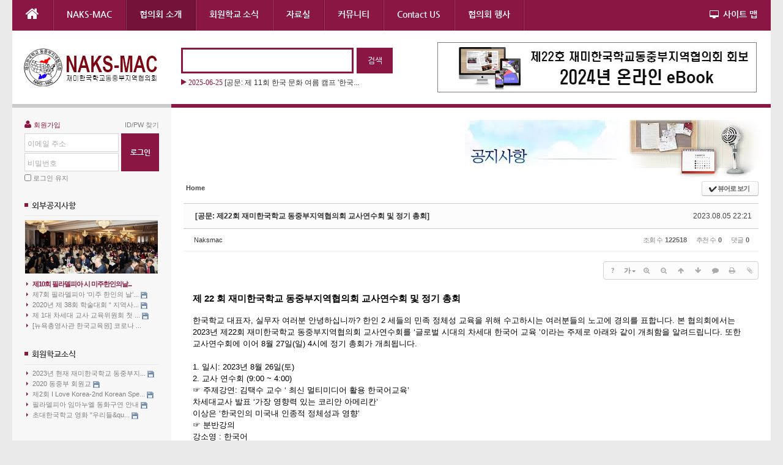

--- FILE ---
content_type: text/html; charset=UTF-8
request_url: https://naksmac.org/index.php?document_srl=31205&mid=notice
body_size: 14731
content:
<!DOCTYPE html>
<html lang="ko">
<head>
<!-- META -->
<meta charset="utf-8">
<meta name="Generator" content="XpressEngine">
<meta http-equiv="X-UA-Compatible" content="IE=edge">
<meta http-equiv="X-UA-Compatible" content="IE=edge">
<!-- TITLE -->
<title>공지사항 - [공문: 제22회 재미한국학교 동중부지역협의회 교사연수회 및 정기 총회]</title>
<!-- CSS -->
<link rel="stylesheet" href="/common/css/xe.min.css?20200504231347" />
<link rel="stylesheet" href="/common/js/plugins/ui/jquery-ui.min.css?20200504231347" />
<link rel="stylesheet" href="https://maxcdn.bootstrapcdn.com/font-awesome/4.2.0/css/font-awesome.min.css" />
<link rel="stylesheet" href="/modules/board/skins/sketchbook5/css/board.css?20190904144825" />
<!--[if lt IE 9]><link rel="stylesheet" href="/modules/board/skins/sketchbook5/css/ie8.css?20190904144825" />
<![endif]--><link rel="stylesheet" href="/layouts/neat/css/cameron.responsive.css?20190904143427" />
<link rel="stylesheet" href="/layouts/neat/css/layout.css?20190904143427" />
<link rel="stylesheet" href="/layouts/neat/fonts/nanumgothic.css?20190904143408" />
<link rel="stylesheet" href="/layouts/neat/css/colorset1.css?20190904143426" />
<link rel="stylesheet" href="/modules/editor/styles/ckeditor_light/style.css?20200504231345" />
<link rel="stylesheet" href="/widgets/cameronListOne/skins/neat_news_ticker/neat_news_ticker.css?20190904154842" />
<link rel="stylesheet" href="/widgets/login_info/skins/neat/neatSign.css?20190904155112" />
<link rel="stylesheet" href="/widgets/content/skins/neat_side_event/neat_side_event.css?20190904154601" />
<link rel="stylesheet" href="/widgetstyles/neat_side/neat_side.css?20190904155313" />
<link rel="stylesheet" href="/widgets/content/skins/neat_side_list/neat_side_list.css?20190904154559" />
<link rel="stylesheet" href="/addons/cameron_mobile_nav/css/cameron_mobile_navr.css?20190904095751" />
<!-- JS -->
<script>
var current_url = "https://naksmac.org/?document_srl=31205&mid=notice";
var request_uri = "https://naksmac.org/";
var current_mid = "notice";
var waiting_message = "서버에 요청 중입니다. 잠시만 기다려주세요.";
var ssl_actions = new Array();
var default_url = "http://naksmac.org/";
</script>
<!--[if lt IE 9]><script src="/common/js/jquery-1.x.min.js?20200504231347"></script>
<![endif]--><!--[if gte IE 9]><!--><script src="/common/js/jquery.min.js?20200504231347"></script>
<!--<![endif]--><script src="/common/js/x.min.js?20200504231347"></script>
<script src="/common/js/xe.min.js?20200504231347"></script>
<script src="/modules/board/tpl/js/board.min.js?20200504231345"></script>
<script src="/layouts/neat/js/modernizr.custom.js?20190904143405"></script>
<script src="/widgets/cameronListOne/skins/neat_news_ticker/neat_news_ticker.js?20190904154844"></script>
<script src="/widgets/login_info/skins/neat/neatSign.js?20190904155114"></script>
<!-- RSS -->
<!-- ICON -->

<script>
						if(!captchaTargetAct) {var captchaTargetAct = [];}
						captchaTargetAct.push("procBoardInsertDocument","procBoardInsertComment","procIssuetrackerInsertIssue","procIssuetrackerInsertHistory","procTextyleInsertComment");
						</script>
<script>
						if(!captchaTargetAct) {var captchaTargetAct = [];}
						captchaTargetAct.push("procMemberInsert");
						</script>
<link rel="shortcut icon" href="https://naksmac.org/images/favicon.ico" type="image/x-icon" />
<link href="//maxcdn.bootstrapcdn.com/font-awesome/4.2.0/css/font-awesome.min.css" rel="stylesheet">
<link rel="canonical" href="https://naksmac.org/index.php?mid=notice&amp;document_srl=31205" />
<meta name="description" content="제 22 회 재미한국학교 동중부지역협의회 교사연수회 및 정기 총회 한국학교 대표자, 실무자 여러분 안녕하십니까? 한인 2 세들의 민족 정체성 교육을 위해 수고하시는 여러분들의 노고에 경의를 표합니다. 본 협의회에서는 2023년 제22회 재미한국학교 동중부지역협의회 교사연수회를 &amp;lsquo;글로벌 시대의 차세대 한국어 교육 &amp;rsquo;이라는 주제로 아래와 같이 개최함을 알려드립니다. 또한 교사연수회에 이어 8월 27..." />
<meta property="og:locale" content="ko_KR" />
<meta property="og:type" content="article" />
<meta property="og:url" content="https://naksmac.org/index.php?mid=notice&amp;document_srl=31205" />
<meta property="og:title" content="공지사항 - [공문: 제22회 재미한국학교 동중부지역협의회 교사연수회 및 정기 총회]" />
<meta property="og:description" content="제 22 회 재미한국학교 동중부지역협의회 교사연수회 및 정기 총회 한국학교 대표자, 실무자 여러분 안녕하십니까? 한인 2 세들의 민족 정체성 교육을 위해 수고하시는 여러분들의 노고에 경의를 표합니다. 본 협의회에서는 2023년 제22회 재미한국학교 동중부지역협의회 교사연수회를 &amp;lsquo;글로벌 시대의 차세대 한국어 교육 &amp;rsquo;이라는 주제로 아래와 같이 개최함을 알려드립니다. 또한 교사연수회에 이어 8월 27..." />
<meta property="article:published_time" content="2023-08-05T22:21:45-06:00" />
<meta property="article:modified_time" content="2023-08-05T22:55:32-06:00" />
<meta property="og:image" content="https://naksmac.org/./files/attach/images/104/205/031/0594981a85abee351cdd77cc7d170382.jpg" />
<meta property="og:image:width" content="643" />
<meta property="og:image:height" content="900" />
<style data-id="bdCss">
.bd em,.bd .color{color:#333333;}
.bd .shadow{text-shadow:1px 1px 1px ;}
.bd .bolder{color:#333333;text-shadow:2px 2px 4px ;}
.bd .bg_color{background-color:#333333;}
.bd .bg_f_color{background-color:#333333;background:-webkit-linear-gradient(#FFF -50%,#333333 50%);background:linear-gradient(to bottom,#FFF -50%,#333333 50%);}
.bd .border_color{border-color:#333333;}
.bd .bx_shadow{box-shadow:0 0 2px ;}
.viewer_with.on:before{background-color:#333333;box-shadow:0 0 2px #333333;}
.bd_zine.zine li:first-child,.bd_tb_lst.common_notice tr:first-child td{margin-top:2px;border-top:1px solid #DDD}
.bd_zine .info b,.bd_zine .info a{color:;}
.bd_zine.card h3{color:#333333;}
.bd_tb_lst{margin-top:0}
.bd_tb_lst .cate span,.bd_tb_lst .author span,.bd_tb_lst .last_post small{max-width:px}
</style><script>
//<![CDATA[
xe.current_lang = "ko";
xe.cmd_find = "찾기";
xe.cmd_cancel = "취소";
xe.cmd_confirm = "확인";
xe.msg_no_root = "루트는 선택 할 수 없습니다.";
xe.msg_no_shortcut = "바로가기는 선택 할 수 없습니다.";
xe.msg_select_menu = "대상 메뉴 선택";
//]]>
</script>
</head>
<body>
<body id="main" class="colorset1">
<p class="skipNav"><a href="#content" id="skip" tabindex="1">본문으로 바로가기</a></p>
<div id="cameron-body">
	<header id="header" class="cameron-container boxs">
		<div class="neat-top cameron-row boxs">
			<div id="main-menu" class="cameron-md-10 boxs"><nav id="main-nav" class="visible-lg visible-md newclearfix">
	<ul id="sf-menu">
		<li class="navHome"><a class="nav1st" href="https://naksmac.org/"><i class="fa fa-home icon-home"></i></a></li>
		<li>
			<a class="nav1st" href="https://naksmac.org/index.php?mid=naks_mac_main_page">NAKS-MAC</a>
								</li><li class="current1">
			<a class="nav1st" href="">협의회 소개</a>
						<ul>
				<li>
					<a class="nav2nd" href="https://naksmac.org/index.php?mid=naksmac_history">협의회 연혁</a>
														</li><li>
					<a class="nav2nd" href="https://naksmac.org/index.php?mid=naksmac_staff">임원소개</a>
														</li><li class="current2">
					<a class="nav2nd" href="https://naksmac.org/index.php?mid=notice">공지사항</a>
														</li><li>
					<a class="nav2nd" href="https://naksmac.org/index.php?mid=naksmac_news">협의회 소식</a>
														</li><li>
					<a class="nav2nd" href="https://naksmac.org/index.php?mid=naksmac_event">협의회 행사</a>
														</li>			</ul>		</li><li>
			<a class="nav1st" href="https://naksmac.org/index.php?mid=naksmac_sa_news">회원학교 소식</a>
								</li><li>
			<a class="nav1st" href="https://naksmac.org/index.php?mid=resource">자료실</a>
						<ul>
				<li>
					<a class="nav2nd" href="https://naksmac.org/index.php?mid=downloads">교육 자료실</a>
														</li><li>
					<a class="nav2nd" href="https://naksmac.org/index.php?mid=resource">동요대회</a>
														</li><li>
					<a class="nav2nd" href="https://naksmac.org/index.php?mid=mydream">나의꿈/백일장</a>
														</li><li>
					<a class="nav2nd" href="https://naksmac.org/index.php?mid=teacher_conf">교사연수회</a>
														</li><li>
					<a class="nav2nd" href="https://naksmac.org/index.php?mid=doc_form">신청서</a>
														</li><li>
					<a class="nav2nd" href="https://naksmac.org/index.php?mid=book_project">그림/디자인</a>
														</li>			</ul>		</li><li>
			<a class="nav1st" href="https://naksmac.org/index.php?mid=member_board">커뮤니티</a>
						<ul>
				<li>
					<a class="nav2nd" href="https://naksmac.org/index.php?mid=member_board">협의회보</a>
														</li><li>
					<a class="nav2nd" href="https://naksmac.org/index.php?mid=naksmac_photo">사진방</a>
														</li><li>
					<a class="nav2nd" href="https://naksmac.org/index.php?mid=ext_news">외부공지</a>
														</li><li>
					<a class="nav2nd" href="https://naksmac.org/index.php?mid=pressrelease">보도자료</a>
														</li>			</ul>		</li><li>
			<a class="nav1st" href="https://naksmac.org/index.php?mid=Contact_US">Contact US</a>
						<ul>
				<li>
					<a class="nav2nd" href="https://naksmac.org/index.php?mid=Contact_US">Contact US</a>
														</li><li>
					<a class="nav2nd" href="https://naksmac.org/index.php?mid=guestbook">방명록</a>
														</li>			</ul>		</li><li>
			<a class="nav1st" href="https://sites.google.com/naks.org/naksmac/home">협의회 행사</a>
								</li>	</ul>
</nav></div>
			<div id="sitemap" class="visible-lg visible-md cameron-md-2 boxs"><a id="sitemap-link" href="#"><i class="fa fa-desktop icon-desktop"></i> 사이트 맵</a>
<span id="sitemapArrow"></span>
<nav id="sitemap-nav">
	<ul id="sitemap-list">
		<li>
			<a class="nav1st" href="https://naksmac.org/index.php?mid=naks_mac_main_page">NAKS-MAC</a>
								</li><li class="current1">
			<a class="nav1st" href="">협의회 소개</a>
						<ul>
				<li>
					<a class="nav2nd" href="https://naksmac.org/index.php?mid=naksmac_history">협의회 연혁</a>
														</li><li>
					<a class="nav2nd" href="https://naksmac.org/index.php?mid=naksmac_staff">임원소개</a>
														</li><li class="current2">
					<a class="nav2nd" href="https://naksmac.org/index.php?mid=notice">공지사항</a>
														</li><li>
					<a class="nav2nd" href="https://naksmac.org/index.php?mid=naksmac_news">협의회 소식</a>
														</li><li>
					<a class="nav2nd" href="https://naksmac.org/index.php?mid=naksmac_event">협의회 행사</a>
														</li>			</ul>		</li><li>
			<a class="nav1st" href="https://naksmac.org/index.php?mid=naksmac_sa_news">회원학교 소식</a>
								</li><li>
			<a class="nav1st" href="https://naksmac.org/index.php?mid=resource">자료실</a>
						<ul>
				<li>
					<a class="nav2nd" href="https://naksmac.org/index.php?mid=downloads">교육 자료실</a>
														</li><li>
					<a class="nav2nd" href="https://naksmac.org/index.php?mid=resource">동요대회</a>
														</li><li>
					<a class="nav2nd" href="https://naksmac.org/index.php?mid=mydream">나의꿈/백일장</a>
														</li><li>
					<a class="nav2nd" href="https://naksmac.org/index.php?mid=teacher_conf">교사연수회</a>
														</li><li>
					<a class="nav2nd" href="https://naksmac.org/index.php?mid=doc_form">신청서</a>
														</li><li>
					<a class="nav2nd" href="https://naksmac.org/index.php?mid=book_project">그림/디자인</a>
														</li>			</ul>		</li><li>
			<a class="nav1st" href="https://naksmac.org/index.php?mid=member_board">커뮤니티</a>
						<ul>
				<li>
					<a class="nav2nd" href="https://naksmac.org/index.php?mid=member_board">협의회보</a>
														</li><li>
					<a class="nav2nd" href="https://naksmac.org/index.php?mid=naksmac_photo">사진방</a>
														</li><li>
					<a class="nav2nd" href="https://naksmac.org/index.php?mid=ext_news">외부공지</a>
														</li><li>
					<a class="nav2nd" href="https://naksmac.org/index.php?mid=pressrelease">보도자료</a>
														</li>			</ul>		</li><li>
			<a class="nav1st" href="https://naksmac.org/index.php?mid=Contact_US">Contact US</a>
						<ul>
				<li>
					<a class="nav2nd" href="https://naksmac.org/index.php?mid=Contact_US">Contact US</a>
														</li><li>
					<a class="nav2nd" href="https://naksmac.org/index.php?mid=guestbook">방명록</a>
														</li>			</ul>		</li><li>
			<a class="nav1st" href="https://sites.google.com/naks.org/naksmac/home">협의회 행사</a>
								</li><li>
			<a class="nav1st" href=""></a>
								</li>	</ul>
</nav>
</div>
		</div>
		
		<div class="neat-header cameron-row boxs">
			<div class="neat-header-v">
				<div class="logo_header boxs">
					<a href="https://naksmac.org/" id="logo" tabindex="2">
													<img src="https://naksmac.org/files/attach/images/151/2ae38bfb0855a3f04c1509f79f6b27d4.png">
											</a>
				</div>
												<div class="search_header boxs">
					<form action="https://naksmac.org/" method="post"  id="topSearch" class="newclearfix">
						<input type="hidden" name="vid" value="" />
						<input type="hidden" name="mid" value="notice" />
						<input type="hidden" name="act" value="IS" />
						<input type="hidden" name="where" value="" />
						<input type="hidden" name="search_target" value="title_content" />
						<input type="text" name="is_keyword" id="search_input" class="inputText" title="검색" value="" />
						<input type="submit" class="submit search_submit" value="검색" />
					</form>
	
					<div class="news_search newclearfix">
						<div class="xe-widget-wrapper " style=""><div style="*zoom:1;padding:0px 0px 0px 0px !important;"><script type="text/javascript">
jQuery(function($){
	$('#ticker2').list_ticker({
		speed:5000,
		effect:'slide',
		random:false
	});
})
</script>
<ul id="ticker2" class="neat_news_ticker">
	<li>
		<a href="https://naksmac.org/index.php?document_srl=31480"><span class="news_arrow"></span>
											<span class="date">2025-06-25</span>													<span class="title">[공문: 제 11회 한국 문화 여름 캠프 '한국...</span>
																	</a>
	</li><li>
		<a href="https://naksmac.org/index.php?document_srl=31475"><span class="news_arrow"></span>
											<span class="date">2025-04-20</span>													<span class="title">[공문: 제33회 동요부르기 대회 , 제 5회 청...</span>
																	</a>
	</li><li>
		<a href="https://naksmac.org/index.php?document_srl=31472"><span class="news_arrow"></span>
											<span class="date">2025-03-26</span>													<span class="title">[공문:제 21회 나의 꿈 말하기 대회 및 제 1...</span>
																	</a>
	</li><li>
		<a href="https://naksmac.org/index.php?document_srl=31470"><span class="news_arrow"></span>
											<span class="date">2025-03-26</span>													<span class="title">[공문: 2025 동중부협의회 대표자 회의]</span>
																	</a>
	</li></ul></div></div>
					</div>
				</div>				<div class="banner_header boxs"><a href="https://naksmac.org/ebook2024"><img src="https://naksmac.org/images/Top-Banner.jpg"></a></div>
				<div class="login-header boxs">
					<div class="xe-widget-wrapper " style=""><div style="*zoom:1;padding:0px 0px 0px 0px !important;"><form id="fo_login_widget" action="https://naksmac.org/index.php?act=procMemberLogin" method="post"  class="account"><input type="hidden" name="error_return_url" value="/index.php?document_srl=31205&amp;mid=notice" /><input type="hidden" name="mid" value="notice" /><input type="hidden" name="vid" value="" /><input type="hidden" name="ruleset" value="@login" />
	<fieldset id="acField">
		<input type="hidden" name="act" value="procMemberLogin" />
		<input type="hidden" name="success_return_url" value="/index.php?document_srl=31205&amp;mid=notice" />
		<input type="hidden" name="xe_validator_id" value="widgets/login_info/skins/neat/login_form/1" />
		<div class="helpSign newclearfix">
			<a class="signup" href="https://naksmac.org/index.php?document_srl=31205&amp;mid=notice&amp;act=dispMemberSignUpForm"><i class="fa fa-user"></i> 회원가입</a> 
			<a class="help" href="https://naksmac.org/index.php?document_srl=31205&amp;mid=notice&amp;act=dispMemberFindAccount">ID/PW 찾기</a>
		</div>
				<div class="newclearfix">
			<div class="idpw">
				<div class="id">
									<label for="user_id">이메일 주소</label>
					<input name="user_id" id="user_id" type="email" required onBlur="if(this.value.length!=0){this.style.backgroundColor='#ffffff'}else{this.style.backgroundColor='transparent'};" />
								</div>
				<div class="pw">
					<label for="user_pw">비밀번호</label>
					<input name="password" id="user_pw" type="password" required onBlur="if(this.value.length!=0){this.style.backgroundColor='#ffffff'}else{this.style.backgroundColor='transparent'};" />
				</div>
			</div>
			<div class="sButton"><input type="submit" value="로그인" /></div>
		</div>
		<div class="keep newclearfix">
			<input type="checkbox" name="keep_signed" id="keep_signed" value="Y" />
			<label for="keep_signed">로그인 유지</label>
		</div>
		<div class="acWarning">브라우저를 닫더라도 로그인이 계속 유지될 수 있습니다. 로그인 유지 기능을 사용할 경우 다음 접속부터는 로그인할 필요가 없습니다. 단, 게임방, 학교 등 공공장소에서 이용 시 개인정보가 유출될 수 있으니 꼭 로그아웃을 해주세요.</div>
	</fieldset>
</form></div></div>
				</div>
			</div>
		</div>
	</header>
	
	<section id="contents" class="cameron-container boxs">
		<div class="cameron-row boxs">
			<aside id="sidebar" class="cameron-md-custom boxs">
	<div class="side-widget side-login newclearfix">
		<div class="xe-widget-wrapper " style=""><div style="*zoom:1;padding:0px 0px 0px 0px !important;"><form id="fo_login_widget" action="https://naksmac.org/index.php?act=procMemberLogin" method="post"  class="account"><input type="hidden" name="error_return_url" value="/index.php?document_srl=31205&amp;mid=notice" /><input type="hidden" name="mid" value="notice" /><input type="hidden" name="vid" value="" /><input type="hidden" name="ruleset" value="@login" />
	<fieldset id="acField">
		<input type="hidden" name="act" value="procMemberLogin" />
		<input type="hidden" name="success_return_url" value="/index.php?document_srl=31205&amp;mid=notice" />
		<input type="hidden" name="xe_validator_id" value="widgets/login_info/skins/neat/login_form/1" />
		<div class="helpSign newclearfix">
			<a class="signup" href="https://naksmac.org/index.php?document_srl=31205&amp;mid=notice&amp;act=dispMemberSignUpForm"><i class="fa fa-user"></i> 회원가입</a> 
			<a class="help" href="https://naksmac.org/index.php?document_srl=31205&amp;mid=notice&amp;act=dispMemberFindAccount">ID/PW 찾기</a>
		</div>
				<div class="newclearfix">
			<div class="idpw">
				<div class="id">
									<label for="user_id">이메일 주소</label>
					<input name="user_id" id="user_id" type="email" required onBlur="if(this.value.length!=0){this.style.backgroundColor='#ffffff'}else{this.style.backgroundColor='transparent'};" />
								</div>
				<div class="pw">
					<label for="user_pw">비밀번호</label>
					<input name="password" id="user_pw" type="password" required onBlur="if(this.value.length!=0){this.style.backgroundColor='#ffffff'}else{this.style.backgroundColor='transparent'};" />
				</div>
			</div>
			<div class="sButton"><input type="submit" value="로그인" /></div>
		</div>
		<div class="keep newclearfix">
			<input type="checkbox" name="keep_signed" id="keep_signed" value="Y" />
			<label for="keep_signed">로그인 유지</label>
		</div>
		<div class="acWarning">브라우저를 닫더라도 로그인이 계속 유지될 수 있습니다. 로그인 유지 기능을 사용할 경우 다음 접속부터는 로그인할 필요가 없습니다. 단, 게임방, 학교 등 공공장소에서 이용 시 개인정보가 유출될 수 있으니 꼭 로그아웃을 해주세요.</div>
	</fieldset>
</form></div></div>
	</div>
					
	<div class="side-widget newclearfix">
																	<div class="xe-widget-wrapper " style=""><div class="neat_side newclearfix">
	<h4>
		<span class="title_square"></span>
				<a href="https://naksmac.org/index.php?mid=ext_news">외부공지사항 <i class="fa fa-angle-right"></i></a>
			</h4>
	<div class="newclearfix"><div style="*zoom:1;padding:0px 0px 0px 0px !important;"><div id="neat_side_event3">
	<div class="neat_side_event-container newclearfix">
		<ul class="thumbList" style="width:218px; height:88px">
			<li>
				<div class="news_thumb" style="width:218px; height:88px">
					<a href="https://naksmac.org/index.php?mid=ext_news&amp;document_srl=31157" >
						<img src="https://naksmac.org/files/thumbnails/157/031/218x88.crop.jpg?20230824225131" alt="" style="width:218px; height:88px" />											</a>
				</div>
			</li><li>
				<div class="news_thumb" style="width:218px; height:88px">
					<a href="https://naksmac.org/index.php?mid=ext_news&amp;document_srl=30610" >
						<img src="https://naksmac.org/files/thumbnails/610/030/218x88.crop.jpg?20230825204836" alt="" style="width:218px; height:88px" />											</a>
				</div>
			</li><li>
				<div class="news_thumb" style="width:218px; height:88px">
					<a href="https://naksmac.org/index.php?mid=ext_news&amp;document_srl=30607" >
						<img src="https://naksmac.org/files/thumbnails/607/030/218x88.crop.jpg?20230825205249" alt="" style="width:218px; height:88px" />											</a>
				</div>
			</li><li>
				<div class="news_thumb" style="width:218px; height:88px">
					<a href="https://naksmac.org/index.php?mid=ext_news&amp;document_srl=30606" >
						<img src="https://naksmac.org/files/thumbnails/606/030/218x88.crop.jpg?20230826001208" alt="" style="width:218px; height:88px" />											</a>
				</div>
			</li><li>
				<div class="news_thumb" style="width:218px; height:88px">
					<a href="https://naksmac.org/index.php?mid=ext_news&amp;document_srl=30562" >
												<span class="noimage" style="width:218px; height:48px">No<br />Image</span>					</a>
				</div>
			</li>		</ul>
		<ul class="titleList">
						<li class="active">
				<a href="https://naksmac.org/index.php?mid=ext_news&amp;document_srl=31157" ><span class="title_arrow"></span> 제10회 필라델피아 시 미주한인의날...  </a>
				
							</li><li>
				<a href="https://naksmac.org/index.php?mid=ext_news&amp;document_srl=30610" ><span class="title_arrow"></span> 제7회 필라델피아 ‘미주 한인의 날’...  <img src="https://naksmac.org/modules/document/tpl/icons//file.gif" alt="file" title="file" style="margin-right:2px;" /></a>
				
							</li><li>
				<a href="https://naksmac.org/index.php?mid=ext_news&amp;document_srl=30607" ><span class="title_arrow"></span> 2020년 제 38회 학술대회 “ 지역사...  <img src="https://naksmac.org/modules/document/tpl/icons//file.gif" alt="file" title="file" style="margin-right:2px;" /></a>
				
							</li><li>
				<a href="https://naksmac.org/index.php?mid=ext_news&amp;document_srl=30606" ><span class="title_arrow"></span> 제 1대 차세대 교사 교육위원회 첫 ...  <img src="https://naksmac.org/modules/document/tpl/icons//file.gif" alt="file" title="file" style="margin-right:2px;" /></a>
				
							</li><li>
				<a href="https://naksmac.org/index.php?mid=ext_news&amp;document_srl=30562" ><span class="title_arrow"></span> [뉴욕총영사관 한국교육원] 코로나 ...  </a>
				
							</li>		</ul>
	</div>
</div>
<script>
jQuery(function($) {
(function() {
	var $newsi = $('#neat_side_event3'),
		$titleList = $newsi.find('ul.titleList'),
		$thumbList = $newsi.find('ul.thumbList');
	$thumbList.each(function() {
		var $this = $(this);
		$this.find('li').stop(true,true).hide().first().addClass('active').stop(true,true).show();
		$this.find('li').first().addClass('active').stop(true,true).show();
	});
	$titleList.find('li').on('mouseover focusin', function() {
		var $this = $(this),
			$thisi = $this.index(),
			$thisThumb = $this.parent().prev('ul.thumbList'),
			$thisTitle = $this.parent('ul.titleList');
		$thisTitle.find('li.active').removeClass('active');
		$this.addClass('active');
		$thisThumb.find('li').each(function(j){
			if(j==$thisi) $(this).fadeIn();
			else $(this).stop(true,true).hide();
		});
	});
})();
});
</script></div></div>
</div>
</div>
	</div>		<div class="side-widget newclearfix">
																	<div class="xe-widget-wrapper " style=""><div class="neat_side newclearfix">
	<h4>
		<span class="title_square"></span>
				<a href="https://naksmac.org/index.php?mid=naksmac_sa_news">회원학교소식 <i class="fa fa-angle-right"></i></a>
			</h4>
	<div class="newclearfix"><div style="*zoom:1;padding:0px 0px 0px 0px !important;"><ul class="neat_side_list">
	<li class="newclearfix">
		<a href="https://naksmac.org/index.php?mid=naksmac_sa_news&amp;document_srl=31168"><span class="title_arrow"></span>2023년 현재 재미한국학교 동중부지... <img src="https://naksmac.org/modules/document/tpl/icons//file.gif" alt="file" title="file" style="margin-right:2px;" /></a>
	</li><li class="newclearfix">
		<a href="https://naksmac.org/index.php?mid=naksmac_sa_news&amp;document_srl=30765"><span class="title_arrow"></span>2020 동중부 회원교 <img src="https://naksmac.org/modules/document/tpl/icons//file.gif" alt="file" title="file" style="margin-right:2px;" /></a>
	</li><li class="newclearfix">
		<a href="https://naksmac.org/index.php?mid=naksmac_sa_news&amp;document_srl=7285"><span class="title_arrow"></span>제2회 I Love Korea-2nd Korean Spe... <img src="https://naksmac.org/modules/document/tpl/icons//file.gif" alt="file" title="file" style="margin-right:2px;" /></a>
	</li><li class="newclearfix">
		<a href="https://naksmac.org/index.php?mid=naksmac_sa_news&amp;document_srl=7282"><span class="title_arrow"></span>필라델피아 임마누엘 동화구연 안내 <img src="https://naksmac.org/modules/document/tpl/icons//file.gif" alt="file" title="file" style="margin-right:2px;" /></a>
	</li><li class="newclearfix">
		<a href="https://naksmac.org/index.php?mid=naksmac_sa_news&amp;document_srl=5887"><span class="title_arrow"></span>초대한국학교 영화 &quot;우리들&qu... <img src="https://naksmac.org/modules/document/tpl/icons//file.gif" alt="file" title="file" style="margin-right:2px;" /></a>
	</li></ul>
</div></div>
</div>
</div>
	</div>			<div class="side-widget newclearfix">
		<form action="https://www.paypal.com/donate" method="post" target="_top">
<p style="text-align: center;"><input name="hosted_button_id" type="hidden" value="F5X8WZZJ3JCJU" /> <input alt="Donate with PayPal button" border="0" name="submit" src="https://www.paypalobjects.com/en_US/i/btn/btn_donateCC_LG.gif" title="PayPal - The safer, easier way to pay online!" type="image" /> <img alt="" border="0" height="1" src="https://www.paypal.com/en_US/i/scr/pixel.gif" width="1" /></p>
</form>	</div></aside>
			<section id="content" class="newclearfix">
												<div class="content newclearfix">
																					<!--#JSPLUGIN:ui--><script>//<![CDATA[
var lang_type = "ko";
var bdLogin = "로그인 하시겠습니까?@https://naksmac.org/index.php?document_srl=31205&mid=notice&act=dispMemberLoginForm";
jQuery(function($){
	board('#bd_104_31205');
	$.cookie('bd_viewer_font',$('body').css('font-family'));
});
//]]></script>
<div><img src="/picture/notice.png" border="0"></div><div id="bd_104_31205" class="bd   hover_effect small_lst_btn1" data-default_style="list" data-bdFilesType="">
<div class="bd_hd v2 clear">
	<div class="bd_bc fl">
	<a href="https://naksmac.org/"><strong>Home</strong></a>
	</div>	
	<div class="bd_font m_no fr" style="display:none">
		<a class="select tg_btn2" href="#" data-href=".bd_font_select"><b>T</b><strong>기본글꼴</strong><span class="arrow down"></span></a>
		<div class="bd_font_select tg_cnt2"><button type="button" class="tg_blur2"></button>
			<ul>
				<li class="ui_font on"><a href="#" title="사이트 기본 글꼴을 유지합니다">기본글꼴</a><em>✔</em></li>
				<li class="ng"><a href="#">나눔고딕</a><em>✔</em></li>
				<li class="window_font"><a href="#">맑은고딕</a><em>✔</em></li>
				<li class="tahoma"><a href="#">돋움</a><em>✔</em></li>
			</ul><button type="button" class="tg_blur2"></button>
		</div>
	</div>	
	<div class="bd_set fr m_btn_wrp m_no">
				<a class="bg_f_f9" href="#" onclick="window.open('https://naksmac.org/index.php?document_srl=31205&amp;mid=notice&amp;listStyle=viewer','viewer','width=9999,height=9999,scrollbars=yes,resizable=yes,toolbars=no');return false"><em>✔</em> <strong>뷰어로 보기</strong></a>											</div>
	
	</div>
<div class="rd rd_nav_style2 clear" style="padding:;" data-docSrl="31205">
	
	<div class="rd_hd clear" style="margin:0 -15px 20px">
		
		<div class="board clear " style=";">
			<div class="top_area ngeb" style=";">
								<div class="fr">
										<span class="date m_no">2023.08.05 22:21</span>				</div>
				<h1 class="np_18px"><a href="https://naksmac.org/index.php?mid=notice&amp;document_srl=31205">[공문: 제22회 재미한국학교 동중부지역협의회 교사연수회 및 정기 총회]</a></h1>
			</div>
			<div class="btm_area clear">
								<div class="side">
					<a href="#popup_menu_area" class="nick member_30681" onclick="return false">Naksmac</a>																								</div>
				<div class="side fr">
																																			<span>조회 수 <b>122518</b></span>					<span>추천 수 <b>0</b></span>					<span>댓글 <b>0</b></span>									</div>
				
							</div>
		</div>		
				
				
				
				
				
		<div class="rd_nav img_tx fr m_btn_wrp">
		<div class="help bubble left m_no">
		<a class="text" href="#" onclick="jQuery(this).next().fadeToggle();return false;">?</a>
		<div class="wrp">
			<div class="speech">
				<h4>단축키</h4>
				<p><strong><i class="fa fa-long-arrow-left"></i><span class="blind">Prev</span></strong>이전 문서</p>
				<p><strong><i class="fa fa-long-arrow-right"></i><span class="blind">Next</span></strong>다음 문서</p>
							</div>
			<i class="edge"></i>
			<i class="ie8_only bl"></i><i class="ie8_only br"></i>
		</div>
	</div>	<a class="tg_btn2 bubble m_no" href="#" data-href=".bd_font_select" title="글꼴 선택"><strong>가</strong><i class="arrow down"></i></a>	<a class="font_plus bubble" href="#" title="크게"><i class="fa fa-search-plus"></i><b class="tx">크게</b></a>
	<a class="font_minus bubble" href="#" title="작게"><i class="fa fa-search-minus"></i><b class="tx">작게</b></a>
			<a class="back_to bubble m_no" href="#bd_104_31205" title="위로"><i class="fa fa-arrow-up"></i><b class="tx">위로</b></a>
	<a class="back_to bubble m_no" href="#rd_end_31205" title="(목록) 아래로"><i class="fa fa-arrow-down"></i><b class="tx">아래로</b></a>
	<a class="comment back_to bubble if_viewer m_no" href="#31205_comment" title="댓글로 가기"><i class="fa fa-comment"></i><b class="tx">댓글로 가기</b></a>
	<a class="print_doc bubble m_no" href="https://naksmac.org/index.php?document_srl=31205&amp;mid=notice&amp;listStyle=viewer" title="인쇄"><i class="fa fa-print"></i><b class="tx">인쇄</b></a>	<a class="file back_to bubble m_no" href="#files_31205" onclick="jQuery('#files_31205').show();return false" title="첨부"><i class="fa fa-paperclip"></i><b class="tx">첨부</b></a>		</div>		<div class="rd_nav_side">
			<div class="rd_nav img_tx fr m_btn_wrp">
		<div class="help bubble left m_no">
		<a class="text" href="#" onclick="jQuery(this).next().fadeToggle();return false;">?</a>
		<div class="wrp">
			<div class="speech">
				<h4>단축키</h4>
				<p><strong><i class="fa fa-long-arrow-left"></i><span class="blind">Prev</span></strong>이전 문서</p>
				<p><strong><i class="fa fa-long-arrow-right"></i><span class="blind">Next</span></strong>다음 문서</p>
							</div>
			<i class="edge"></i>
			<i class="ie8_only bl"></i><i class="ie8_only br"></i>
		</div>
	</div>	<a class="tg_btn2 bubble m_no" href="#" data-href=".bd_font_select" title="글꼴 선택"><strong>가</strong><i class="arrow down"></i></a>	<a class="font_plus bubble" href="#" title="크게"><i class="fa fa-search-plus"></i><b class="tx">크게</b></a>
	<a class="font_minus bubble" href="#" title="작게"><i class="fa fa-search-minus"></i><b class="tx">작게</b></a>
			<a class="back_to bubble m_no" href="#bd_104_31205" title="위로"><i class="fa fa-arrow-up"></i><b class="tx">위로</b></a>
	<a class="back_to bubble m_no" href="#rd_end_31205" title="(목록) 아래로"><i class="fa fa-arrow-down"></i><b class="tx">아래로</b></a>
	<a class="comment back_to bubble if_viewer m_no" href="#31205_comment" title="댓글로 가기"><i class="fa fa-comment"></i><b class="tx">댓글로 가기</b></a>
	<a class="print_doc bubble m_no" href="https://naksmac.org/index.php?document_srl=31205&amp;mid=notice&amp;listStyle=viewer" title="인쇄"><i class="fa fa-print"></i><b class="tx">인쇄</b></a>	<a class="file back_to bubble m_no" href="#files_31205" onclick="jQuery('#files_31205').show();return false" title="첨부"><i class="fa fa-paperclip"></i><b class="tx">첨부</b></a>		</div>		</div>			</div>
	
		
	<div class="rd_body clear">
		
				
				
				<article><!--BeforeDocument(31205,30681)--><div class="document_31205_30681 xe_content"><h3 dir="ltr">제 22 회 재미한국학교 동중부지역협의회 교사연수회 및 정기 총회</h3>

<p dir="ltr">한국학교 대표자, 실무자 여러분 안녕하십니까? 한인 2 세들의 민족 정체성 교육을 위해 수고하시는 여러분들의 노고에 경의를 표합니다. 본 협의회에서는 2023년 제22회 재미한국학교 동중부지역협의회 교사연수회를 &lsquo;글로벌 시대의 차세대 한국어 교육&nbsp;&rsquo;이라는 주제로&nbsp;아래와 같이 개최함을 알려드립니다. 또한 교사연수회에 이어 8월 27일(일) 4시에 정기 총회가 개최됩니다.</p>

<p dir="ltr">&nbsp;</p>

<p dir="ltr">1. 일시: 2023년 8월 26일(토)<br />
2. 교사 연수회 (9:00 ~ 4:00)<br />
☞ 주제강연: 김택수 교수 &lsquo; 최신 멀티미디어 활용 한국어교육&rsquo;<br />
차세대교사 발표 &lsquo;가장 영향력 있는 코리안 아메리칸&rsquo;<br />
이상은 &lsquo;한국인의 미국내 인종적 정체성과 영향&rsquo;<br />
☞ 분반강의<br />
강소영 : 한국어<br />
조혜원 : 한국어<br />
구지현 : 역사<br />
이상은 : 차세대 교사 토론회(대상: 차세대 교사 및 학생들)</p>

<p dir="ltr">&nbsp;</p>

<p dir="ltr">☞ 등록:<a data-saferedirecturl="https://www.google.com/url?q=https://forms.gle/MW7BKkuRWZqFR7PLA&amp;source=gmail&amp;ust=1691351898300000&amp;usg=AOvVaw24pMUV6I4NhfzJDZQS2CWG" href="https://forms.gle/MW7BKkuRWZqFR7PLA" rel="noopener noreferrer" target="_blank">https://forms.gle/<wbr />MW7BKkuRWZqFR7PLA</a><br />
☞ 참가 자격 및 등록비:&nbsp;동중부&nbsp;지역 내 한국학교 교사 (일반인 참가 가능)<br />
$35.00(동중부 지역협의회 소속 학교 교사 및 학부모), $50.00(비 소속 학교 교사 및 학부모)</p>

<p dir="ltr">☞ 교사연수회 장소: 기쁨의 교회 한국학교&nbsp;1911 Marshall St.Norristown PA 19403.</p>

<p dir="ltr">3. 정기 총회 : 2023년 8월 27일(일) (오후 4:00)&nbsp; Meeting ID: 853 1842 2993 Passcode: naksmac<br />
☞ 참석 대상: 각 학교 대표자 2명씩 참석<br />
☞ 내용: 사업보고, 2022-2023 회계년도 수입 및 지출 결산 보고 &amp; 감사 보고, 사업계획안 심의 및 통과, 2023-2024 회계년도수입 지출 예산안 심의 및 통과, 기타 안건</p>

<p dir="ltr">&nbsp;</p>

<p dir="ltr">4. 협의회비 (2023년 9월 1일 - 2024년 8월 31일)를 납부해 주시면 감사하겠습니다. (협의회비는 연 $150, Pay to: NAKSMAC)</p>

<p dir="ltr">&nbsp;&nbsp;&nbsp;&nbsp;***보내실곳:&nbsp;송지은 재무 Payable to NAKSMAC: Jieun Song 740 Loch Alsh Ave, Ambler PA 19002</p>

<p dir="ltr"><br />
5. 문의: 연수회 담당 신현정 총무 , 총회 담당 조수진 회장&nbsp;<a href="mailto:mac@naks.org" rel="noopener noreferrer" target="_blank">mac@naks.org</a><br />
후원: 재외동포청, 뉴욕 총영사관, 뉴욕 한국교육원, 대필라델피아한인회, 오로라 홈케어</p>

<p dir="ltr">&nbsp;</p>

<p dir="ltr">&nbsp;</p>

<p dir="ltr"><span style="font-size:18px;"><strong>제22회 교사연수회 및 정기총회 일정표</strong></span></p>

<p dir="ltr">&nbsp;</p>

<div align="left" dir="ltr">
<table>
	<colgroup>
		<col width="102" />
		<col width="176" />
		<col width="178" />
		<col width="7" />
		<col width="178" />
	</colgroup>
	<tbody>
		<tr>
			<td>
			<p dir="ltr">&nbsp;</p>

			<p dir="ltr">8월 26일(토)<br />
			8:30</p>
			</td>
			<td colspan="4">
			<p dir="ltr">등록 및 만남의 시간</p>
			</td>
		</tr>
		<tr>
			<td>
			<p dir="ltr">9:00</p>
			</td>
			<td colspan="4">
			<p dir="ltr">개회식/시상식/차세대 발표(2팀)</p>
			</td>
		</tr>
		<tr>
			<td>
			<p dir="ltr">10:00</p>
			</td>
			<td colspan="4">
			<p dir="ltr">주제 강연: 김택수 교수&nbsp;&lsquo;최신 멀티미디어 활용 한국어교육&rsquo;</p>
			</td>
		</tr>
		<tr>
			<td>
			<p dir="ltr">11:30</p>
			</td>
			<td colspan="4">
			<p dir="ltr">점심 식사</p>
			</td>
		</tr>
		<tr>
			<td>
			<p dir="ltr">12:10</p>
			</td>
			<td colspan="4">
			<p dir="ltr">학생들 발표 (동요: 박도람, 나의 꿈:이예나)</p>
			</td>
		</tr>
		<tr>
			<td>
			<p dir="ltr">12:20</p>
			</td>
			<td colspan="4">
			<p dir="ltr">이상은 박사 강연 &lsquo;한국인의 미국내 인종적 정체성과 영향&rsquo;</p>
			</td>
		</tr>
		<tr>
			<td>
			<p dir="ltr">1:10</p>
			</td>
			<td colspan="4">
			<p dir="ltr">차세대 교사 및 학생들 토론회(강사: 이상은)</p>
			</td>
		</tr>
		<tr>
			<td>
			<p dir="ltr">1:10</p>
			</td>
			<td>
			<p dir="ltr">분반강의 A</p>

			<p dir="ltr">조혜원(한국어)</p>
			</td>
			<td>
			<p dir="ltr">분반강의 B</p>

			<p dir="ltr">강소영(한국어)</p>
			</td>
			<td colspan="2">
			<p dir="ltr">분반강의 C</p>

			<p dir="ltr">구지현(역사)</p>
			</td>
		</tr>
		<tr>
			<td>
			<p dir="ltr">2:10</p>
			</td>
			<td>
			<p dir="ltr">분반강의 A</p>

			<p dir="ltr">조혜원(한국어)</p>
			</td>
			<td>
			<p dir="ltr">분반강의 B</p>

			<p dir="ltr">강소영(한국어)</p>
			</td>
			<td colspan="2">
			<p dir="ltr">분반강의 C</p>

			<p dir="ltr">구지현(역사)</p>
			</td>
		</tr>
		<tr>
			<td>
			<p dir="ltr">3:20</p>
			</td>
			<td colspan="4">
			<p dir="ltr">교사연수회 평가및 추첨 마무리</p>
			</td>
		</tr>
		<tr>
			<td>
			<p dir="ltr">8월 27일(일)</p>

			<p dir="ltr">4:00</p>
			</td>
			<td colspan="4">
			<p dir="ltr">정기 총회&nbsp;&nbsp;Meeting ID: 853 1842 2993 Passcode: naksmac</p>

			<p dir="ltr">(참석 대상: 각 학교 대표자 2명씩)</p>

			<p dir="ltr">사업보고, 2022-2023 회계년도 수입 및 지출 결산 보고 &amp; 감사 보고, 사업계획안 심의 및 통과, 2023-2024 회계년도 수입 지출 예산안 심의 및 통과, 기타 안건</p>
			</td>
		</tr>
		<tr>
			<td colspan="5">
			<p dir="ltr">*모든 강의 제목과 강사는 협의회 사정에 따라 변경될 수 있으며, 강의 원고는 본 협의회 홈페이지에 올라갈 예정입니다. (<a data-saferedirecturl="https://www.google.com/url?q=http://naksmac.org&amp;source=gmail&amp;ust=1691351898301000&amp;usg=AOvVaw1hW_-93gY19cYHvbZrNbYl" href="http://naksmac.org/" rel="noopener noreferrer" target="_blank">naksmac.org</a>)</p>

			<p>&nbsp;</p>
			</td>
		</tr>
	</tbody>
</table>

<p>&nbsp;</p>
</div>

<p dir="ltr">2023년 8월 5일<br />
재미한국학교동중부지역협의회 회장조수진<br />
National Association for Korean Schools, Mid-Atlantic Chapter<br />
본 행사는 대한민국재외동포청 맞춤형사업으로 선정된 사업입니다.</p>

<p dir="ltr">&nbsp;</p>

<p dir="ltr"><img src="http://naksmac.org/files/attach/images/104/205/031/0594981a85abee351cdd77cc7d170382.jpg" alt="2023-Teachers-Conference-650.jpg" style="" /></p>

<p>&nbsp;</p>

<p dir="ltr">&nbsp;</p></div><!--AfterDocument(31205,30681)--></article>
				
					</div>
	
	<div class="rd_ft">
		
				
		<div class="bd_prev_next clear">
						<div>
				<a class="bd_rd_prev bubble no_bubble fl" href="https://naksmac.org/index.php?document_srl=31258&amp;mid=notice">
					<span class="p"><em class="link"><i class="fa fa-angle-left"></i> Prev</em> [공문:2023 한글날 대회 “한글문화 큰잔치”]</span>					<i class="fa fa-angle-left"></i>
					<span class="wrp prev_next">
						<span class="speech">
							<img src="https://naksmac.org/files/thumbnails/258/031/90x90.crop.jpg?20230930205308" alt="" />							<b>[공문:2023 한글날 대회 “한글문화 큰잔치”]</b>
							<span><em>2023.09.30</em><small>by </small>Naksmac</span>
						</span><i class="edge"></i>
						<i class="ie8_only bl"></i><i class="ie8_only br"></i>
					</span>
				</a>				
												<a class="bd_rd_next bubble no_bubble fr" href="https://naksmac.org/index.php?document_srl=31174&amp;mid=notice">
					<span class="p">[공문: 2023 제 9회 한국문화여름캠프  “한국의 소리”] <em class="link">Next <i class="fa fa-angle-right"></i></em></span>					<i class="fa fa-angle-right"></i>
									<span class="wrp prev_next">
						<span class="speech">
							<b>[공문: 2023 제 9회 한국문화여름캠프  “한국의 소리”]</b>
							<span><em>2023.05.12</em><small>by </small>Naksmac</span>
						</span><i class="edge"></i>
						<i class="ie8_only bl"></i><i class="ie8_only br"></i>
					</span>
				</a>
											</div>
					</div>		
		<div class="rd_vote">
			<a class="bd_login" href="#" style="border:2px solid #333333;color:#333333;">
				<b><i class="fa fa-heart"></i> 0</b>
				<p>추천</p>
			</a>
			<a class="blamed bd_login" href="#">
				<b><i class="fa fa-heart"></i> 0</b>
				<p>비추천</p>
			</a>					</div>		
						
		<div id="files_31205" class="rd_fnt rd_file">
<table class="bd_tb">
	<caption class="blind">Atachment</caption>
	<tr>
		<th scope="row" class="ui_font"><strong>첨부</strong> <span class="fnt_count">'<b>1</b>'</span></th>
		<td>
			<ul>
				<li><a class="bubble" href="https://naksmac.org/?module=file&amp;act=procFileDownload&amp;file_srl=31206&amp;sid=3a190b20b3e2700d907662c2cf006314&amp;module_srl=104" title="[File Size:156.8KB/Download:4,643]">2023-Teachers-Conference-650.jpg</a><span class="comma">,</span></li>			</ul>					</td>
	</tr>
</table>
</div>		
		<div class="rd_ft_nav clear">
						
			<div class="rd_nav img_tx to_sns fl" data-url="https://naksmac.org/index.php?mid=notice&amp;document_srl=31205?l=ko" data-title="%5B%EA%B3%B5%EB%AC%B8%3A+%EC%A0%9C22%ED%9A%8C+%EC%9E%AC%EB%AF%B8%ED%95%9C%EA%B5%AD%ED%95%99%EA%B5%90+%EB%8F%99%EC%A4%91%EB%B6%80%EC%A7%80%EC%97%AD%ED%98%91%EC%9D%98%ED%9A%8C+%EA%B5%90%EC%82%AC%EC%97%B0%EC%88%98%ED%9A%8C+%EB%B0%8F+%EC%A0%95%EA%B8%B0+%EC%B4%9D%ED%9A%8C%5D">
	<a class="" href="#" data-type="facebook" title="To Facebook"><i class="ico_sns16 facebook"></i><strong> Facebook</strong></a>
	<a class="" href="#" data-type="twitter" title="To Twitter"><i class="ico_sns16 twitter"></i><strong> Twitter</strong></a>
	<a class="" href="#" data-type="google" title="To Google"><i class="ico_sns16 google"></i><strong> Google</strong></a>
	<a class="" href="#" data-type="pinterest" title="To Pinterest"><i class="ico_sns16 pinterest"></i><strong> Pinterest</strong></a>
</div>
		
					
						<div class="rd_nav img_tx fr m_btn_wrp">
				<a class="back_to bubble m_no" href="#bd_104_31205" title="위로"><i class="fa fa-arrow-up"></i><b class="tx">위로</b></a>
	<a class="back_to bubble m_no" href="#rd_end_31205" title="(목록) 아래로"><i class="fa fa-arrow-down"></i><b class="tx">아래로</b></a>
	<a class="comment back_to bubble if_viewer m_no" href="#31205_comment" title="댓글로 가기"><i class="fa fa-comment"></i><b class="tx">댓글로 가기</b></a>
	<a class="print_doc bubble m_no" href="https://naksmac.org/index.php?document_srl=31205&amp;mid=notice&amp;listStyle=viewer" title="인쇄"><i class="fa fa-print"></i><b class="tx">인쇄</b></a>	<a class="file back_to bubble m_no" href="#files_31205" onclick="jQuery('#files_31205').show();return false" title="첨부"><i class="fa fa-paperclip"></i><b class="tx">첨부</b></a>		</div>					</div>
	</div>
	
	<div class="fdb_lst_wrp  ">
		<div id="31205_comment" class="fdb_lst clear  ">
			
						
			<div class="cmt_editor">
<label for="editor_31205" class="cmt_editor_tl fl"><em>✔</em><strong>댓글 쓰기</strong></label>
<div class="editor_select bubble fr m_no" title="※ 주의 : 페이지가 새로고침됩니다">
	<a class="tg_btn2" href="#" data-href="#editor_select"><em class="fa fa-info-circle bd_info_icon"></em> 에디터 선택하기</a>
	<div id="editor_select" class="tg_cnt2 wrp m_no"><button type="button" class="tg_blur2"></button>
		<a class="on" href="#" onclick="jQuery.cookie('bd_editor','simple');location.reload();return false"><em>✔ </em>텍스트 모드</a>
		<a href="#" onclick="jQuery.cookie('bd_editor','editor');location.reload();return false"><em>✔ </em>에디터 모드</a>
				<span class="edge"></span><button type="button" class="tg_blur2"></button>
		<i class="ie8_only bl"></i><i class="ie8_only br"></i>
	</div></div><div class="bd_wrt clear">
	<div class="simple_wrt">
		<span class="profile img no_img">?</span>
		<div class="text">
			<a class="cmt_disable bd_login" href="#">댓글 쓰기 권한이 없습니다. 로그인 하시겠습니까?</a>					</div>
		<input type="button" value="등록" disabled="disabled" class="bd_btn" />
	</div>
</div>
</div>			
			<div id="cmtPosition" aria-live="polite"></div>
			
								</div>
	</div>	
	</div>
<hr id="rd_end_31205" class="rd_end clear" /><div class="bd_lst_wrp">
<div class="tl_srch clear">
	
			
	<div class="bd_faq_srch">
		<form action="https://naksmac.org/" method="get" onsubmit="return procFilter(this, search)" ><input type="hidden" name="act" value="" />
	<input type="hidden" name="vid" value="" />
	<input type="hidden" name="mid" value="notice" />
	<input type="hidden" name="category" value="" />
	<table class="bd_tb">
		<tr>
			<td>
				<span class="select itx">
					<select name="search_target">
						<option value="title_content">제목+내용</option><option value="title">제목</option><option value="content">내용</option><option value="comment">댓글</option><option value="user_name">이름</option><option value="nick_name">닉네임</option><option value="user_id">아이디</option><option value="tag">태그</option>					</select>
				</span>
			</td>
			<td class="itx_wrp">
				<input type="text" name="search_keyword" value="" class="itx srch_itx" />
			</td>
			<td>
				<button type="submit" onclick="jQuery(this).parents('form').submit();return false" class="bd_btn">검색</button>
							</td>
		</tr>
	</table>
</form>	</div></div>
<div class="cnb_n_list">
<div class="lst_btn fr">
	<ul>
		<li class="classic on"><a class="bubble" href="https://naksmac.org/index.php?mid=notice&amp;listStyle=list" title="Text Style"><b>List</b></a></li>
		<li class="zine"><a class="bubble" href="https://naksmac.org/index.php?mid=notice&amp;listStyle=webzine" title="Text + Image Style"><b>Zine</b></a></li>
		<li class="gall"><a class="bubble" href="https://naksmac.org/index.php?mid=notice&amp;listStyle=gallery" title="Gallery Style"><b>Gallery</b></a></li>
			</ul>
</div></div>
		<table class="bd_lst bd_tb_lst bd_tb">
	<caption class="blind">List of Articles</caption>
	<thead class="bg_f_f9">
		
		<tr>
						<th scope="col" class="no"><span><a href="https://naksmac.org/index.php?document_srl=31205&amp;mid=notice&amp;order_type=desc" title="내림차순">번호</a></span></th>																																													<th scope="col" class="title"><span><a href="https://naksmac.org/index.php?document_srl=31205&amp;mid=notice&amp;sort_index=title&amp;order_type=desc">제목</a></span></th>
																																										<th scope="col"><span>글쓴이</span></th>																																													<th scope="col"><span><a href="https://naksmac.org/index.php?document_srl=31205&amp;mid=notice&amp;sort_index=regdate&amp;order_type=desc">날짜</a></span></th>																																													<th scope="col" class="m_no"><span><a href="https://naksmac.org/index.php?document_srl=31205&amp;mid=notice&amp;sort_index=readed_count&amp;order_type=desc">조회 수</a></span></th>														</tr>
	</thead>
	<tbody>
		
		<tr class="notice">
						<td class="no">
				<strong>공지</strong>			</td>																																													<td class="title">
				<a href="https://naksmac.org/index.php?document_srl=30802&amp;mid=notice"><strong>[Donation] 협의회 후원을 환영합니다.</strong></a>
																				<span class="extraimages"></span>
			</td>
																																										<td class="author"><span><a href="#popup_menu_area" class="member_139" onclick="return false">정안젤라</a></span></td>																																													<td class="time">2020.11.28</td>																																													<td class="m_no">5884</td>														</tr>		
		<tr>
						<td class="no">
								165			</td>																																													<td class="title">
				
								<a href="https://naksmac.org/index.php?document_srl=31480&amp;mid=notice" class="hx" data-viewer="https://naksmac.org/index.php?document_srl=31480&amp;mid=notice&amp;listStyle=viewer">
					[공문: 제 11회 한국 문화 여름 캠프 '한국의 소리']				</a>
																								<span class="extraimages"><img src="https://naksmac.org/modules/document/tpl/icons//file.gif" alt="file" title="file" style="margin-right:2px;" /><i class="attached_image" title="Image"></i></span>
							</td>
																																										<td class="author"><span><a href="#popup_menu_area" class="member_30681" onclick="return false">Naksmac</a></span></td>																																													<td class="time" title="19:08">2025.06.25</td>																																													<td class="m_no">853</td>														</tr><tr>
						<td class="no">
								164			</td>																																													<td class="title">
				
								<a href="https://naksmac.org/index.php?document_srl=31475&amp;mid=notice" class="hx" data-viewer="https://naksmac.org/index.php?document_srl=31475&amp;mid=notice&amp;listStyle=viewer">
					[공문: 제33회 동요부르기 대회 , 제 5회 청소년 한국 음악 축제]				</a>
																								<span class="extraimages"><img src="https://naksmac.org/modules/document/tpl/icons//file.gif" alt="file" title="file" style="margin-right:2px;" /><i class="attached_image" title="Image"></i></span>
							</td>
																																										<td class="author"><span><a href="#popup_menu_area" class="member_30681" onclick="return false">Naksmac</a></span></td>																																													<td class="time" title="23:46">2025.04.20</td>																																													<td class="m_no">1145</td>														</tr><tr>
						<td class="no">
								163			</td>																																													<td class="title">
				
								<a href="https://naksmac.org/index.php?document_srl=31472&amp;mid=notice" class="hx" data-viewer="https://naksmac.org/index.php?document_srl=31472&amp;mid=notice&amp;listStyle=viewer">
					[공문:제 21회 나의 꿈 말하기 대회 및 제 10회 동화구연대회, 제 2회 외국인 한국어 말하기 대회 ]				</a>
																								<span class="extraimages"><img src="https://naksmac.org/modules/document/tpl/icons//file.gif" alt="file" title="file" style="margin-right:2px;" /><i class="attached_image" title="Image"></i></span>
							</td>
																																										<td class="author"><span><a href="#popup_menu_area" class="member_30681" onclick="return false">Naksmac</a></span></td>																																													<td class="time" title="19:41">2025.03.26</td>																																													<td class="m_no">1333</td>														</tr><tr>
						<td class="no">
								162			</td>																																													<td class="title">
				
								<a href="https://naksmac.org/index.php?document_srl=31470&amp;mid=notice" class="hx" data-viewer="https://naksmac.org/index.php?document_srl=31470&amp;mid=notice&amp;listStyle=viewer">
					[공문: 2025 동중부협의회 대표자 회의]				</a>
																								<span class="extraimages"><img src="https://naksmac.org/modules/document/tpl/icons//file.gif" alt="file" title="file" style="margin-right:2px;" /><i class="attached_image" title="Image"></i></span>
							</td>
																																										<td class="author"><span><a href="#popup_menu_area" class="member_30681" onclick="return false">Naksmac</a></span></td>																																													<td class="time" title="19:39">2025.03.26</td>																																													<td class="m_no">1066</td>														</tr><tr>
						<td class="no">
								161			</td>																																													<td class="title">
				
								<a href="https://naksmac.org/index.php?document_srl=31463&amp;mid=notice" class="hx" data-viewer="https://naksmac.org/index.php?document_srl=31463&amp;mid=notice&amp;listStyle=viewer">
					[공문: 2025 차세대 교사 포럼]				</a>
																								<span class="extraimages"><img src="https://naksmac.org/modules/document/tpl/icons//file.gif" alt="file" title="file" style="margin-right:2px;" /><i class="attached_image" title="Image"></i></span>
							</td>
																																										<td class="author"><span><a href="#popup_menu_area" class="member_30681" onclick="return false">Naksmac</a></span></td>																																													<td class="time" title="19:31">2025.03.26</td>																																													<td class="m_no">1076</td>														</tr><tr>
						<td class="no">
								160			</td>																																													<td class="title">
				
								<a href="https://naksmac.org/index.php?document_srl=31456&amp;mid=notice" class="hx" data-viewer="https://naksmac.org/index.php?document_srl=31456&amp;mid=notice&amp;listStyle=viewer">
					[공문: 동중부협의회 2024년 제23회 교사 사은회]				</a>
																								<span class="extraimages"><img src="https://naksmac.org/modules/document/tpl/icons//file.gif" alt="file" title="file" style="margin-right:2px;" /><i class="attached_image" title="Image"></i></span>
							</td>
																																										<td class="author"><span><a href="#popup_menu_area" class="member_30681" onclick="return false">Naksmac</a></span></td>																																													<td class="time" title="20:17">2024.12.07</td>																																													<td class="m_no">1515</td>														</tr><tr>
						<td class="no">
								159			</td>																																													<td class="title">
				
								<a href="https://naksmac.org/index.php?document_srl=31454&amp;mid=notice" class="hx" data-viewer="https://naksmac.org/index.php?document_srl=31454&amp;mid=notice&amp;listStyle=viewer">
					[공문:한국학교 교육행정가 역량강화를 위한 교장단 연수 2024]				</a>
																								<span class="extraimages"><img src="https://naksmac.org/modules/document/tpl/icons//file.gif" alt="file" title="file" style="margin-right:2px;" /><i class="attached_image" title="Image"></i></span>
							</td>
																																										<td class="author"><span><a href="#popup_menu_area" class="member_30681" onclick="return false">Naksmac</a></span></td>																																													<td class="time" title="11:59">2024.12.07</td>																																													<td class="m_no">1450</td>														</tr><tr>
						<td class="no">
								158			</td>																																													<td class="title">
				
								<a href="https://naksmac.org/index.php?document_srl=31440&amp;mid=notice" class="hx" data-viewer="https://naksmac.org/index.php?document_srl=31440&amp;mid=notice&amp;listStyle=viewer">
					[공문 2024년 578돌 한글날 기념행사 '한글문화큰잔치']				</a>
																								<span class="extraimages"><img src="https://naksmac.org/modules/document/tpl/icons//file.gif" alt="file" title="file" style="margin-right:2px;" /><i class="attached_image" title="Image"></i></span>
							</td>
																																										<td class="author"><span><a href="#popup_menu_area" class="member_30681" onclick="return false">Naksmac</a></span></td>																																													<td class="time" title="01:02">2024.09.22</td>																																													<td class="m_no">1832</td>														</tr><tr>
						<td class="no">
								157			</td>																																													<td class="title">
				
								<a href="https://naksmac.org/index.php?document_srl=31421&amp;mid=notice" class="hx" data-viewer="https://naksmac.org/index.php?document_srl=31421&amp;mid=notice&amp;listStyle=viewer">
					[공문 2024년 제23회 재미한국학교 동중부지역협의회 교사연수회]				</a>
																								<span class="extraimages"><img src="https://naksmac.org/modules/document/tpl/icons//file.gif" alt="file" title="file" style="margin-right:2px;" /><i class="attached_image" title="Image"></i></span>
							</td>
																																										<td class="author"><span><a href="#popup_menu_area" class="member_30681" onclick="return false">Naksmac</a></span></td>																																													<td class="time" title="00:11">2024.08.26</td>																																													<td class="m_no">1696</td>														</tr><tr>
						<td class="no">
								156			</td>																																													<td class="title">
				
								<a href="https://naksmac.org/index.php?document_srl=31387&amp;mid=notice" class="hx" data-viewer="https://naksmac.org/index.php?document_srl=31387&amp;mid=notice&amp;listStyle=viewer">
					[공문:2024년 제10회 한국문화여름캠프 “한국의 소리”]				</a>
																								<span class="extraimages"><img src="https://naksmac.org/modules/document/tpl/icons//file.gif" alt="file" title="file" style="margin-right:2px;" /><i class="attached_image" title="Image"></i></span>
							</td>
																																										<td class="author"><span><a href="#popup_menu_area" class="member_30681" onclick="return false">Naksmac</a></span></td>																																													<td class="time" title="00:18">2024.06.04</td>																																													<td class="m_no">1697</td>														</tr><tr>
						<td class="no">
								155			</td>																																													<td class="title">
				
								<a href="https://naksmac.org/index.php?document_srl=31382&amp;mid=notice" class="hx" data-viewer="https://naksmac.org/index.php?document_srl=31382&amp;mid=notice&amp;listStyle=viewer">
					[공문: 제32회 동요부르기 대회 &amp; 제 4회 청소년한국음악축제]				</a>
																								<span class="extraimages"><img src="https://naksmac.org/modules/document/tpl/icons//file.gif" alt="file" title="file" style="margin-right:2px;" /><i class="attached_image" title="Image"></i></span>
							</td>
																																										<td class="author"><span><a href="#popup_menu_area" class="member_30681" onclick="return false">Naksmac</a></span></td>																																													<td class="time" title="10:33">2024.05.09</td>																																													<td class="m_no">1721</td>														</tr><tr>
						<td class="no">
								154			</td>																																													<td class="title">
				
								<a href="https://naksmac.org/index.php?document_srl=31378&amp;mid=notice" class="hx" data-viewer="https://naksmac.org/index.php?document_srl=31378&amp;mid=notice&amp;listStyle=viewer">
					[공문: 제20회 나의 꿈 말하기 대회 &amp; 제9회 동화구연대회]				</a>
																								<span class="extraimages"><img src="https://naksmac.org/modules/document/tpl/icons//file.gif" alt="file" title="file" style="margin-right:2px;" /><i class="attached_image" title="Image"></i></span>
							</td>
																																										<td class="author"><span><a href="#popup_menu_area" class="member_30681" onclick="return false">Naksmac</a></span></td>																																													<td class="time" title="10:26">2024.05.09</td>																																													<td class="m_no">1703</td>														</tr><tr>
						<td class="no">
								153			</td>																																													<td class="title">
				
								<a href="https://naksmac.org/index.php?document_srl=31374&amp;mid=notice" class="hx" data-viewer="https://naksmac.org/index.php?document_srl=31374&amp;mid=notice&amp;listStyle=viewer">
					[공문: 2024 대표자 회의]				</a>
																								<span class="extraimages"><img src="https://naksmac.org/modules/document/tpl/icons//file.gif" alt="file" title="file" style="margin-right:2px;" /><i class="attached_image" title="Image"></i></span>
							</td>
																																										<td class="author"><span><a href="#popup_menu_area" class="member_30681" onclick="return false">Naksmac</a></span></td>																																													<td class="time" title="09:58">2024.05.09</td>																																													<td class="m_no">1868</td>														</tr><tr>
						<td class="no">
								152			</td>																																													<td class="title">
				
								<a href="https://naksmac.org/index.php?document_srl=31369&amp;mid=notice" class="hx" data-viewer="https://naksmac.org/index.php?document_srl=31369&amp;mid=notice&amp;listStyle=viewer">
					[공문:2024 차세대교사 워크숍 (주제 : 한인 2세 차세대 리더의 비전과 정체성)]				</a>
																								<span class="extraimages"><img src="https://naksmac.org/modules/document/tpl/icons//file.gif" alt="file" title="file" style="margin-right:2px;" /><i class="attached_image" title="Image"></i></span>
							</td>
																																										<td class="author"><span><a href="#popup_menu_area" class="member_30681" onclick="return false">Naksmac</a></span></td>																																													<td class="time" title="09:45">2024.05.09</td>																																													<td class="m_no">1843</td>														</tr><tr>
						<td class="no">
								151			</td>																																													<td class="title">
				
								<a href="https://naksmac.org/index.php?document_srl=31333&amp;mid=notice" class="hx" data-viewer="https://naksmac.org/index.php?document_srl=31333&amp;mid=notice&amp;listStyle=viewer">
					[안내: 동중부협의회 후원의 밤 갈라 티켓 구입 안내]				</a>
																								<span class="extraimages"><img src="https://naksmac.org/modules/document/tpl/icons//file.gif" alt="file" title="file" style="margin-right:2px;" /><i class="attached_image" title="Image"></i></span>
							</td>
																																										<td class="author"><span><a href="#popup_menu_area" class="member_30681" onclick="return false">Naksmac</a></span></td>																																													<td class="time" title="01:36">2024.02.12</td>																																													<td class="m_no">2471</td>														</tr><tr>
						<td class="no">
								150			</td>																																													<td class="title">
				
								<a href="https://naksmac.org/index.php?document_srl=31310&amp;mid=notice" class="hx" data-viewer="https://naksmac.org/index.php?document_srl=31310&amp;mid=notice&amp;listStyle=viewer">
					[공문:2024년 동중부협의회 후원의 밤 갈라]				</a>
																								<span class="extraimages"><img src="https://naksmac.org/modules/document/tpl/icons//file.gif" alt="file" title="file" style="margin-right:2px;" /><i class="attached_image" title="Image"></i></span>
							</td>
																																										<td class="author"><span><a href="#popup_menu_area" class="member_30681" onclick="return false">Naksmac</a></span></td>																																													<td class="time" title="23:56">2024.01.30</td>																																													<td class="m_no">2696</td>														</tr><tr>
						<td class="no">
								149			</td>																																													<td class="title">
				
								<a href="https://naksmac.org/index.php?document_srl=31281&amp;mid=notice" class="hx" data-viewer="https://naksmac.org/index.php?document_srl=31281&amp;mid=notice&amp;listStyle=viewer">
					[공문 : &quot;2023년 제22회 교사 사은회”]				</a>
																								<span class="extraimages"><img src="https://naksmac.org/modules/document/tpl/icons//file.gif" alt="file" title="file" style="margin-right:2px;" /><i class="attached_image" title="Image"></i></span>
							</td>
																																										<td class="author"><span><a href="#popup_menu_area" class="member_30681" onclick="return false">Naksmac</a></span></td>																																													<td class="time" title="23:29">2023.11.08</td>																																													<td class="m_no">1913</td>														</tr><tr>
						<td class="no">
								148			</td>																																													<td class="title">
				
								<a href="https://naksmac.org/index.php?document_srl=31272&amp;mid=notice" class="hx" data-viewer="https://naksmac.org/index.php?document_srl=31272&amp;mid=notice&amp;listStyle=viewer">
					[공문: 2023 한국학교 교육행정가 역량강화를 위한 교장단 연수]				</a>
																								<span class="extraimages"><img src="https://naksmac.org/modules/document/tpl/icons//file.gif" alt="file" title="file" style="margin-right:2px;" /><i class="attached_image" title="Image"></i></span>
							</td>
																																										<td class="author"><span><a href="#popup_menu_area" class="member_30681" onclick="return false">Naksmac</a></span></td>																																													<td class="time" title="22:59">2023.10.21</td>																																													<td class="m_no">1844</td>														</tr><tr>
						<td class="no">
								147			</td>																																													<td class="title">
				
								<a href="https://naksmac.org/index.php?document_srl=31258&amp;mid=notice" class="hx" data-viewer="https://naksmac.org/index.php?document_srl=31258&amp;mid=notice&amp;listStyle=viewer">
					[공문:2023 한글날 대회 “한글문화 큰잔치”]				</a>
																								<span class="extraimages"><img src="https://naksmac.org/modules/document/tpl/icons//file.gif" alt="file" title="file" style="margin-right:2px;" /><i class="attached_image" title="Image"></i></span>
							</td>
																																										<td class="author"><span><a href="#popup_menu_area" class="member_30681" onclick="return false">Naksmac</a></span></td>																																													<td class="time" title="22:37">2023.09.30</td>																																													<td class="m_no">1781</td>														</tr><tr class="select">
						<td class="no">
				&raquo;							</td>																																													<td class="title">
				
								<a href="https://naksmac.org/index.php?document_srl=31205&amp;mid=notice" class="hx" data-viewer="https://naksmac.org/index.php?document_srl=31205&amp;mid=notice&amp;listStyle=viewer">
					[공문: 제22회 재미한국학교 동중부지역협의회 교사연수회 및 정기 총회]				</a>
																								<span class="extraimages"><img src="https://naksmac.org/modules/document/tpl/icons//file.gif" alt="file" title="file" style="margin-right:2px;" /><i class="attached_image" title="Image"></i></span>
							</td>
																																										<td class="author"><span><a href="#popup_menu_area" class="member_30681" onclick="return false">Naksmac</a></span></td>																																													<td class="time" title="22:21">2023.08.05</td>																																													<td class="m_no">122518</td>														</tr>	</tbody>
</table>	<div class="btm_mn clear">
	
		<div class="fl">
				
		<form action="https://naksmac.org/" method="get" onsubmit="return procFilter(this, search)" class="bd_srch_btm" ><input type="hidden" name="act" value="" />
			<input type="hidden" name="vid" value="" />
			<input type="hidden" name="mid" value="notice" />
			<input type="hidden" name="category" value="" />
			<span class="btn_img itx_wrp">
				<button type="submit" onclick="jQuery(this).parents('form.bd_srch_btm').submit();return false;" class="ico_16px search">Search</button>
				<label for="bd_srch_btm_itx_104">검색</label>
				<input type="text" name="search_keyword" id="bd_srch_btm_itx_104" class="bd_srch_btm_itx srch_itx" value="" />
			</span>
			<span class="btn_img select">
				<select name="search_target">
					<option value="title_content">제목+내용</option><option value="title">제목</option><option value="content">내용</option><option value="comment">댓글</option><option value="user_name">이름</option><option value="nick_name">닉네임</option><option value="user_id">아이디</option><option value="tag">태그</option>				</select>
			</span>
					</form>	</div>
	<div class="fr">
				<a class="btn_img" href="https://naksmac.org/index.php?mid=notice&amp;act=dispBoardWrite"><i class="ico_16px write"></i> 쓰기</a>			</div>
</div><form action="./" method="get" class="bd_pg clear"><input type="hidden" name="error_return_url" value="/index.php?document_srl=31205&amp;mid=notice" /><input type="hidden" name="act" value="" />
	<fieldset>
	<legend class="blind">Board Pagination</legend>
	<input type="hidden" name="vid" value="" />
	<input type="hidden" name="mid" value="notice" />
	<input type="hidden" name="category" value="" />
	<input type="hidden" name="search_keyword" value="" />
	<input type="hidden" name="search_target" value="" />
	<input type="hidden" name="listStyle" value="list" />
				<strong class="direction"><i class="fa fa-angle-left"></i> Prev</strong>	<a class="frst_last bubble this" href="https://naksmac.org/index.php?mid=notice" title="첫 페이지">1</a>
				 
		<a href="https://naksmac.org/index.php?mid=notice&amp;page=2">2</a>			 
		<a href="https://naksmac.org/index.php?mid=notice&amp;page=3">3</a>			 
		<a href="https://naksmac.org/index.php?mid=notice&amp;page=4">4</a>			 
		<a href="https://naksmac.org/index.php?mid=notice&amp;page=5">5</a>			 
		<a href="https://naksmac.org/index.php?mid=notice&amp;page=6">6</a>			 
		<a href="https://naksmac.org/index.php?mid=notice&amp;page=7">7</a>			 
		<a href="https://naksmac.org/index.php?mid=notice&amp;page=8">8</a>			<a class="frst_last bubble" href="https://naksmac.org/index.php?mid=notice&amp;page=9" title="끝 페이지">9</a>	<a href="https://naksmac.org/index.php?mid=notice&amp;page=2" class="direction">Next <i class="fa fa-angle-right"></i></a>		<div class="bd_go_page tg_cnt2 wrp">
		<button type="button" class="tg_blur2"></button>
		<input type="text" name="page" class="itx" />/ 9 <button type="submit" class="bd_btn">GO</button>
		<span class="edge"></span>
		<i class="ie8_only bl"></i><i class="ie8_only br"></i>
		<button type="button" class="tg_blur2"></button>
	</div>
	</fieldset>
</form>
</div>	</div>				</div>
			</section>
		</div>
	</section>
	
	<footer id="footer" class="cameron-container boxs">
		<div class="cameron-row boxs">
			<div class="logo_footer">
				<a href="https://naksmac.org/">
											<img src="https://naksmac.org/files/attach/images/151/acabfa61211677bb80492bad4c74f4d9.jpg" alt="" title="">
									</a>
			</div>
			<address class="contact_infor">
				<p class="other">재미한국학교동중부지역협의회<br>The National Association for Korean Schools, Mid-Atlantic Chapter</p>
			</address>			<address class="contact_info">
				<p class="address">협의회 행정 및 문의 (업무, 행사, 회원학교 가입 등):</p>				<p class="tel">조수진 회장(302-753-8085), 지선영 총무(215-966-7084)</p>											</address>
		</div>
	</footer>
	
	<footer id="footer-bottom" class="cameron-container boxs">
		<div class="cameron-row boxs">
			<div class="cameron-md-6 boxs">
				<p class="copyright">Copyright© 2024 NAKS-MAC All rights reserved.</p>
			</div>
			<div class="cameron-md-6 boxs">
							</div>
		</div>
	</footer>
</div>
<a href="#" id="sTop" title="Back to Top" style="display:none">XE1.11.6 Layout1.4.7</a>
<a id="TouchMe" href="#"><i class="fa fa-bars icon-reorder"></i></a>
<div id="cameron-mobile-nav" class="mobile-nav-right">
	<div id="touch-scroll">
		<div id="mobile-sign" class="newclearfix">
							<div class="mobile-home"><a href="https://naksmac.org/"><i class="fa fa-home icon-home"></i><br />HOME</a></div>
				<ul class="mobile-sign">
											<li><a href="https://naksmac.org/index.php?document_srl=31205&amp;mid=notice&amp;act=dispMemberLoginForm"><i class="fa fa-user"></i><br />로그인</a></li>
						<li><a href="https://naksmac.org/index.php?document_srl=31205&amp;mid=notice&amp;act=dispMemberSignUpForm"><i class="fa fa-pencil"></i><br />회원가입</a></li>
														</ul>
					</div>
		<div id="mobile-nav">
			<ul>
				<li>
					<a class="nav1st" href="https://naksmac.org/index.php?mid=naks_mac_main_page">NAKS-MAC<i class="fa fa-angle-right"></i></a>
									</li><li class="current1">
					<a class="nav1st" href="">협의회 소개<i class="fa fa-angle-down"></i></a>
					<ul>
						<li>
							<a class="nav2nd" href="https://naksmac.org/index.php?mid=naksmac_history">협의회 연혁</a>
													</li><li>
							<a class="nav2nd" href="https://naksmac.org/index.php?mid=naksmac_staff">임원소개</a>
													</li><li class="current2">
							<a class="nav2nd" href="https://naksmac.org/index.php?mid=notice">공지사항</a>
													</li><li>
							<a class="nav2nd" href="https://naksmac.org/index.php?mid=naksmac_news">협의회 소식</a>
													</li><li>
							<a class="nav2nd" href="https://naksmac.org/index.php?mid=naksmac_event">협의회 행사</a>
													</li>					</ul>				</li><li>
					<a class="nav1st" href="https://naksmac.org/index.php?mid=naksmac_sa_news">회원학교 소식<i class="fa fa-angle-right"></i></a>
									</li><li>
					<a class="nav1st" href="https://naksmac.org/index.php?mid=resource">자료실<i class="fa fa-angle-down"></i></a>
					<ul>
						<li>
							<a class="nav2nd" href="https://naksmac.org/index.php?mid=downloads">교육 자료실</a>
													</li><li>
							<a class="nav2nd" href="https://naksmac.org/index.php?mid=resource">동요대회</a>
													</li><li>
							<a class="nav2nd" href="https://naksmac.org/index.php?mid=mydream">나의꿈/백일장</a>
													</li><li>
							<a class="nav2nd" href="https://naksmac.org/index.php?mid=teacher_conf">교사연수회</a>
													</li><li>
							<a class="nav2nd" href="https://naksmac.org/index.php?mid=doc_form">신청서</a>
													</li><li>
							<a class="nav2nd" href="https://naksmac.org/index.php?mid=book_project">그림/디자인</a>
													</li>					</ul>				</li><li>
					<a class="nav1st" href="https://naksmac.org/index.php?mid=member_board">커뮤니티<i class="fa fa-angle-down"></i></a>
					<ul>
						<li>
							<a class="nav2nd" href="https://naksmac.org/index.php?mid=member_board">협의회보</a>
													</li><li>
							<a class="nav2nd" href="https://naksmac.org/index.php?mid=naksmac_photo">사진방</a>
													</li><li>
							<a class="nav2nd" href="https://naksmac.org/index.php?mid=ext_news">외부공지</a>
													</li><li>
							<a class="nav2nd" href="https://naksmac.org/index.php?mid=pressrelease">보도자료</a>
													</li>					</ul>				</li><li>
					<a class="nav1st" href="https://naksmac.org/index.php?mid=Contact_US">Contact US<i class="fa fa-angle-down"></i></a>
					<ul>
						<li>
							<a class="nav2nd" href="https://naksmac.org/index.php?mid=Contact_US">Contact US</a>
													</li><li>
							<a class="nav2nd" href="https://naksmac.org/index.php?mid=guestbook">방명록</a>
													</li>					</ul>				</li><li>
					<a class="nav1st" href="https://sites.google.com/naks.org/naksmac/home">협의회 행사<i class="fa fa-angle-right"></i></a>
									</li>				<li class="nav-bottom"><a class="nav1st"></a></li>
			</ul>
		</div>
	</div>
</div>
<!-- ETC -->
<div class="wfsr"></div>
<script src="/addons/captcha/captcha.min.js?20200504231345"></script><script src="/files/cache/js_filter_compiled/d046d1841b9c79c545b82d3be892699d.ko.compiled.js?20200504231718"></script><script src="/files/cache/js_filter_compiled/1bdc15d63816408b99f674eb6a6ffcea.ko.compiled.js?20200504231718"></script><script src="/files/cache/js_filter_compiled/9b007ee9f2af763bb3d35e4fb16498e9.ko.compiled.js?20200504231718"></script><script src="/addons/autolink/autolink.js?20200504231345"></script><script src="/common/js/plugins/ui/jquery-ui.min.js?20200504231347"></script><script src="/common/js/plugins/ui/jquery.ui.datepicker-ko.js?20200504231347"></script><script src="/modules/board/skins/sketchbook5/js/imagesloaded.pkgd.min.js?20190904144749"></script><script src="/modules/board/skins/sketchbook5/js/jquery.cookie.js?20190904144746"></script><script src="/modules/editor/skins/xpresseditor/js/xe_textarea.min.js?20200504231345"></script><script src="/modules/board/skins/sketchbook5/js/jquery.autogrowtextarea.min.js?20190904144747"></script><script src="/modules/board/skins/sketchbook5/js/board.js?20190904144747"></script><script src="/modules/board/skins/sketchbook5/js/jquery.masonry.min.js?20190904144751"></script><script src="/modules/board/skins/sketchbook5/js/font_ng.js?20190904144747"></script><script src="/layouts/neat/js/superfish.min.js?20190904143405"></script><script src="/layouts/neat/js/supersubs.js?20190904143403"></script><script src="/layouts/neat/js/jquery.bxslider.min.js?20190904143404"></script><script src="/layouts/neat/js/jquery.textPlaceholder.js?20190904143404"></script><script src="/layouts/neat/js/neat.js?20190904143403"></script><script src="/files/cache/js_filter_compiled/544112c9dc222591bd05e94771d3fcd2.ko.compiled.js?20200504231718"></script><script src="/files/cache/ruleset/4b0816795afa1c67bd0e007f230263be.ko.js?20200504231718"></script><script src="/addons/cameron_mobile_nav/js/jquery.mobile.touch.min.js?20190904095751"></script><script src="/addons/cameron_mobile_nav/js/cameron_mobile_nav.js?20190904095749"></script></body>
</html>


--- FILE ---
content_type: text/css
request_url: https://naksmac.org/widgets/cameronListOne/skins/neat_news_ticker/neat_news_ticker.css?20190904154842
body_size: 992
content:
@charset "utf-8";
/* Clearfix */
.newclearfix:after{clear:both; content:' '; display:block; font-size:0; height:0; line-height:0; visibility:hidden; width:0}
* html .newclearfix,:first-child+html .newclearfix{zoom:1}

/*--[ WIDGET ]--*/
.neat_news_ticker{height:14px; margin:0; padding:0; overflow:hidden; list-style:none}
.neat_news_ticker li{height:14px; margin:0; padding:0}
.neat_news_ticker a{line-height:1.2; font-family:돋움,sans-serif; font-size:12px; color:#333; text-decoration:none}
.neat_news_ticker a:hover{color:#d42d17}
.neat_news_ticker .category{color:#888}
.neat_news_ticker .author{font-weight:bold}
.neat_news_ticker .date{font-family:Verdana; color:#ea5859}
.neat_news_ticker .news_arrow{display:inline-block; border-left:9px solid #ea5859; border-top:5px solid transparent; border-bottom:5px solid transparent; height:0; width:0}

.x #zonePageContent .neat_news_ticker{margin:0; padding:0}
.x #zonePageContent .neat_news_ticker li{margin:0; padding:0; line-height:1.2}

--- FILE ---
content_type: text/css
request_url: https://naksmac.org/widgets/login_info/skins/neat/neatSign.css?20190904155112
body_size: 3953
content:
@charset "utf-8";
.account,.loginfo{margin:0; padding:0; font-family:돋움,sans-serif}
.account a,.loginfo a{text-decoration:none; color:#808080}
.account a:hover,.loginfo a:hover{text-decoration:none; color:#3a3a3a}
.account>fieldset{margin:0; padding:0; border:0}
.account .idpw{float:left}
.account .idpw label{position:absolute; top:9px; left:5px; display:block; margin:0 0 5px 0; color:#a8a8a8}
.account .id{margin-bottom:2px; *margin-bottom:1px}
.account .id,
.account .pw{position:relative; background:#fff}
.account input[type="text"],
.account input[type="email"],
.account input[type="password"]{position:relative; top:0; left:0; width:142px; *width:138px; height:13px; *height:12px; background:none; padding:7px 5px 8px 5px; margin:0; border:1px solid #d6d6d6; border-radius:0; -webkit-appearance:none; font-family:돋움,sans-serif; font-size:12px; line-height:1.2; outline:none; z-index:2}
.account input[type="text"]:focus,.account input[type="text"]:active,
.account input[type="email"]:focus,.account input[type="email"]:active,
.account input[type="password"]:focus,.account input[type="password"]:active{background:#fff !important}
.account input[type="submit"]{width:62px; height:62px; margin:0 0 0 4px; background:#ea5859; border:0; border-radius:0; line-height:62px; padding:0; cursor:pointer; font-family:'Nanum Gothic','Malgun Gothic',돋움,sans-serif; font-weight:700; color:#fff; -webkit-appearance:none; -webkit-transition:opacity .1s ease-in-out; -moz-transition:opacity .1s ease-in-out; -ms-transition:opacity .1s ease-in-out; -o-transition:opacity .1s ease-in-out; transition:opacity .1s ease-in-out}
.account input[type="submit"]:hover,
.account input[type="submit"]:focus{filter:alpha(opacity=90); opacity:.9}

/* Help, SignUp */
.account .helpSign{margin-bottom:5px}
.account .helpSign a{line-height:1.6; font-size:11px}
.account .signup{float:left; position:relative; padding-left:15px; color:#ea5859}
.account .help{float:right; color:#808080}
.account .signup i{position:absolute; display:block; top:0; left:0; font-size:14px; color:#ea5859}
.account .signup:hover,
.account .help:hover{color:#3a3a3a}

/* Keep */
.account .keep{margin:5px 0 0 0; padding:0; font-size:11px}
.account .keep input[type="checkbox"]{float:left; width:11px; height:11px; margin:0 3px 0 0; padding:0}
.account .keep label{float:left; cursor:pointer; line-height:1.2; color:#808080}
.account .acWarning{display:none; color:#666; line-height:1.4}

/* Message */
.account .message{margin:5px 0}

/*-----[ LOGIN INFO ]-----*/
/* Profile Top */
.loginfo .profile_top{margin-bottom:5px; text-align:right}
.loginfo .profile_top a{padding:3px 5px; line-height:1.2}
.loginfo .profile_top a.nickname{float:left; position:relative; padding:3px 0 0 15px; font-family:굴림; font-weight:bold; letter-spacing:-1px; font-size:12px; color:#ea5859}
.loginfo .profile_top a.nickname i{position:absolute; display:block; top:2px; left:0; font-size:14px; color:#ea5859}
.loginfo .profile_top a.adminuser{float:left; font-size:12px}
.loginfo .profile_top a.adminuser:before{display:inline-block; content:"|"; margin-right:2px; font-size:11px; color:#aaa}
.loginfo .profile_top a.logout{float:right; border:1px solid #e2e2e2; font-size:11px}
.loginfo .profile_top a.logout:hover{border-color:#b6b6b6}

/* Profile Image */
.loginfo .profilei{float:left; margin-right:15px}
.loginfo .profilei img{display:block; width:56px; height:56px; border:1px solid #d3d3d3}
.loginfo .profilei .profile_noi{display:block; width:56px; height:56px; background:#e8e8e8 url(profile_noi.png) no-repeat center center; border:1px solid #d3d3d3}

/* Profile Link */
.loginfo .info{float:left}
.loginfo .info p{margin:0; padding:0}
.loginfo .info a{display:inline-block; padding:2px 0; line-height:1.2; font-size:11px}
.loginfo .info a.leaf{position:relative; padding:11px 0 0 15px}
.loginfo .info a i{position:absolute; display:block; top:11px; left:0; font-size:12px; color:#8ed51f}

--- FILE ---
content_type: text/css
request_url: https://naksmac.org/widgetstyles/neat_side/neat_side.css?20190904155313
body_size: 604
content:
@charset "utf-8";
.neat_side{width:100%}
.neat_side h4{position:relative; margin:0 0 6px 0; padding:0 0 8px 12px; border-bottom:1px solid #eaeaea; line-height:1.3; font-family:'Nanum Gothic','Malgun Gothic',돋움,sans-serif; font-size:13px; font-weight:700; color:#3a3a3a}
.neat_side .title_square{position:absolute; top:4px; left:0; display:block; width:6px; height:6px; background-color:#ea5859}
.neat_side h4 a{color:#3a3a3a}
.neat_side h4 a i{display:none}
.neat_side h4 a:hover i,
.neat_side h4 a:focus i{display:inline-block}

@media screen and (max-width:991px){
	.neat_side{margin-bottom:60px}
}

--- FILE ---
content_type: application/javascript
request_url: https://naksmac.org/modules/board/skins/sketchbook5/js/board.js?20190904144747
body_size: 18583
content:
// Board
function board(bdObj){
(function($){
// Option
	var bd = $(bdObj);
	var default_style = bd.attr('data-default_style');
	var bdBubble = bd.attr('data-bdBubble');
	var lstViewer = bd.attr('data-lstViewer');
	var bdFilesType = bd.attr('data-bdFilesType');
	var bdImgOpt = bd.attr('data-bdImgOpt');
	var bdImgLink = bd.attr('data-bdImgLink');
	var bdNavSide = bd.attr('data-bdNavSide');

	ie8Check = navigator.userAgent.match(/msie [7]/i) || navigator.userAgent.match(/msie [8]/i);
// Login
	if(bdLogin){
		bd.find('a.bd_login').click(function(){
			if(confirm(bdLogin.split('@')[0])) window.location.href = bdLogin.split('@')[1];
			return false;
		});
	};

// Category Navigation
	var cnb = bd.find('div.bd_cnb');
	var cnb2 = bd.find('ul.cTab');
	if(cnb.length){
		var cMore = bd.find('li.cnbMore');
	    var cItem = cnb.find('>ul>li');
	    var lastEvent = null;
	    function cnbToggle(){
	        var t = $(this);
	        if(t.next('ul').is(':hidden') || t.next('ul').length==0){
	            cItem.find('>ul').fadeOut(100);
	            t.next('ul').fadeIn(200);
	        };
	    };
	    function cnbOut(){
	        cItem.find('ul').fadeOut(100);
	    };
	    cItem.find('>a').mouseover(cnbToggle).focus(cnbToggle);
	    cItem.mouseleave(cnbOut);
		cItem.find('>ul').each(function(){
			var t = $(this);
			t.append('<i class="edge"></i>');
			if(ie8Check) t.prepend('<i class="ie8_only bl"></i><i class="ie8_only br"></i>');
			if(t.width() > $('html,body').width()-t.offset().left){
				t.addClass('flip');
			};
		});
		cItem.find('>ul>li.on').parents('ul:first').show().prev().addClass('on');
	    function cnbStart(){
			// If Overflow
			cItem.each(function(){
				if($(this).offset().top!=cMore.offset().top){
					$(this).addClass('cnb_hide').nextAll().addClass('cnb_hide');
					cMore.css('visibility','visible');
					return false;
				} else {
					$(this).removeClass('cnb_hide').nextAll().removeClass('cnb_hide');
					cMore.css('visibility','hidden');
				};
			});
			cnb.find('>.bg_f_f9').css('overflow','visible');
		};
		cnbStart();
		$(window).resize(cnbStart);
		function cnbMore(){
			cnb.toggleClass('open').find('i.fa').toggleClass('fa-caret-up').toggleClass('fa-caret-down');
			return false;
		};
		if((cnb.find('.cnb_hide a,.cnb_hide li').hasClass('on')) && !cnb.hasClass('open')) cnbMore();
		cMore.click(cnbMore);
	} else if(cnb2.length){
		cnb2.find('>li>ul>li.on').parents('li:first').addClass('on');
		$(window).resize(function(){
			var h = cnb2.find('>li>ul').height();
			if(h>20){
				cnb2.css('margin-bottom',20+h);
			} else {
				cnb2.removeAttr('style');
			};
		}).resize();
	};

// Speech Bubble
	if(!bdBubble){
		bd.find('a.bubble').hover(function(){
			var t = $(this);
			if(!t.hasClass('no_bubble') && !t.find('.wrp').length){
				t.append('<span class="wrp"><span class="speech">'+t.attr('title')+'</span><i class="edge"></i></span>').removeAttr('title');
				if($('html,body').width()-t.offset().left < 80){
					t.addClass('left').find('.wrp').css({marginTop:t.parent('.wrp').height()/2})
				} else if(t.offset().top < 80 && !t.parent().parent().hasClass('rd_nav_side')){
					t.addClass('btm').find('.wrp').css({marginLeft:-t.find('.wrp').width()/2})
				} else {
					t.find('.wrp').css({marginLeft:-t.find('.wrp').width()/2})
				};
				if(ie8Check) t.find('.wrp').prepend('<i class="ie8_only bl"></i><i class="ie8_only br"></i>');
			};
			if(ie8Check) return;
			if(t.is('.left,.right,.btm')){
				t.find('.wrp:hidden').fadeIn(150)
			} else {
				t.find('.wrp:hidden').css('bottom','150%').animate({
					bottom:'100%'
				},{duration:150,specialEasing:{left:'easeInOutQuad'},complete:function(){
					},step:null,queue:false
				}).fadeIn(150)
			}
		},function(){
			if(ie8Check) return;
			$(this).find('.wrp').fadeOut(100)
		})
	};

// sketchbook's Toggle2 (Original : XE UI)
	var tgC2 = bd.find('.tg_cnt2');
	bd.find('.tg_btn2').click(function(){
		var t = $(this);
		var h = t.attr('data-href');
		if(t.next(h).is(':visible')){
			t.focus().next().fadeOut(200);
		} else {
			tgC2.filter(':visible').hide();
			t.after($(h)).next().fadeIn(200).css('display','block').find('a,input,button:not(.tg_blur2),select,textarea').eq(0).focus();
		};
		return false;
	});
	function tgClose2(){
		tgC2.filter(':visible').fadeOut(200).prev().focus();
	};
	$(document).keydown(function(event){
		if(event.keyCode != 27) return true; // ESC
		return tgClose2();
	});
	tgC2.mouseleave(tgClose2);
	bd.find('.tg_blur2').focusin(tgClose2);
	bd.find('.tg_close2,#install_ng2 .close').click(tgClose2);

// Form Label Overlapping
	bd.find('.itx_wrp label').next()
		.focus(function(){
			$(this).prev().css('visibility','hidden');
		})
		.blur(function(){
			if($(this).val()==''){
				$(this).prev().css('visibility','visible');
			} else {
				$(this).prev().css('visibility','hidden');
			};
		});
	// IE8 Fix;
	if(ie8Check){
		bd.find('.bd_guest .itx_wrp label').click(function(){
			$(this).next().focus();
		});
	};

// Scroll
	bd.find('a.back_to').click(function(){
		$('html,body').animate({scrollTop:$($(this).attr('href')).offset().top},{duration:1000,specialEasing:{scrollTop:'easeInOutExpo'}});
		return false;
	});

// Search
	var srchWindow = bd.find('.bd_faq_srch');
	bd.find('a.show_srch').click(function(){
		if(srchWindow.is(':hidden')){
			srchWindow.fadeIn().find('.itx').focus();
		} else {
			srchWindow.fadeOut();
			$(this).focus();
		};
		return false;
	});
	bd.find('.bd_srch_btm_itx').focus(function(){
		bd.find('.bd_srch_btm .itx_wrp').animate({width:140},{duration:1000,specialEasing:{width:'easeOutBack'}}).parent().addClass('on');
	});

// With Viewer
	var wView = bd.find('a.viewer_with');
	wView.click(function(){
		if(wView.hasClass('on')){
			$.cookie('cookie_viewer_with','N');
			wView.removeClass('on');
			bd.find('.bd_lst a.hx').removeAttr('onClick');
		} else {
			$.cookie('cookie_viewer_with','Y');
			wView.addClass('on');
			bd.find('.bd_lst a.hx').attr('onClick','window.open(jQuery(this).attr(\'data-viewer\'),\'viewer\',\'width=9999,height=9999,scrollbars=yes,resizable=yes,toolbars=no\');return false;');
		};
		return false;
	});
	if($.cookie('cookie_viewer_with')=='Y') bd.find('.bd_lst a.hx').attr('onClick','window.open(jQuery(this).attr(\'data-viewer\'),\'viewer\',\'width=9999,height=9999,scrollbars=yes,resizable=yes,toolbars=no\');return false;');

// List Viewer
	if(lstViewer) bd.find('.bd_lst a.hx').append('<button class="bg_color" title="'+lstViewer+'" onClick="window.open(jQuery(this).parent().attr(\'data-viewer\'),\'viewer\',\'width=9999,height=9999,scrollbars=yes,resizable=yes,toolbars=no\');return false;">Viewer</button>');

// Gallery hover effect
	bd.find('.info_wrp').hover(function(){
		var t = $(this);
		var st = t.find('.info.st,.info.st1');
		var tL = bd.find('ol.bd_tmb_lst');
		if(tL.hasClass('tmb_bg3')){
			st.stop(true,true).animate({opacity:.8},200);
		} else {
			if(ie8Check){
				st.stop(true,true).animate({opacity:.7},200);
			} else {
				st.stop(true,true).animate({opacity:1},200);
			};
		};
		t.find('.info').stop(true,true).animate({top:0,left:0},200);
	},
	function(){
		var t = $(this);
		t.find('.info.st,.info.st1').animate({opacity:0},200);
		t.find('.info.st2').animate({top:'-100%'},200);
		t.find('.info.st3').animate({left:'-100%'},200);
		t.find('.info.st4').animate({top:'-100%',left:'-100%'},200);
	});

// Imagesloaded
	var bdOl = bd.find('ol.bd_lst');
	if(bdOl.length && !bdOl.hasClass('img_loadN')){
		bdOl.find('.tmb').each(function(){
			var t = $(this);
			t.imagesLoaded(function(){
				t.parent().addClass('fin_load').fadeIn(250);
			});
		});
	};

// List Style
if(default_style=='webzine'){
// Webzine
	var bd_zine = bd.find('ol.bd_zine');
	if(bd_zine.attr('data-masonry')){
		if(bd_zine.attr('data-masonry')!='_N'){
			bd_zine.imagesLoaded(function(){
				bd_zine.masonry({
					itemSelector:'li',
					isFitWidth:true,
					isAnimated:true,
					animationOptions:{duration:500,easing:'easeInOutExpo',queue:false}
				});
			});
		} else {
			bd_zine.imagesLoaded(function(){
				bd_zine.masonry({
					itemSelector:'li',
					isFitWidth:true
				});
			});
		};
	};
} else if(default_style=='gallery'){
// Gallery
	var bd_tmb_lst = bd.find('ol.bd_tmb_lst');
	if(bd_tmb_lst.attr('data-gall_deg')){
		if(ie8Check) return;
		var gall_deg = bd_tmb_lst.attr('data-gall_deg');
		bd_tmb_lst.find('.tmb_wrp').each(function(){
			var m = Math.floor(Math.random()*gall_deg*2-gall_deg);
			$(this).css({
				'msTransform':'rotate('+m+'deg)',
				'-moz-transform':'rotate('+m+'deg)',
				'-webkit-transform':'rotate('+m+'deg)'
			});
		});
	};
} else if(default_style=='cloud_gall'){
// Cloud Gallery
	bdCloud(bd);
} else if(default_style=='guest'){
// Guest
	// Editor
	bd.find('form>.simple_wrt textarea').focus(function(){
		$(this).parent().parent().next().slideDown();
	})
	.autoGrow();
	bd.find('form input[type=submit]').click(function(){
		$.removeCookie('socialxe_content');
	});
	if(bd.find('form>div.wysiwyg').length){
		if($('#re_cmt').length) editorStartTextarea(2,'content','comment_srl');
	} else {
		$.getScript("modules/editor/tpl/js/editor_common.min.js",function(){
			if($('#re_cmt').length) editorStartTextarea(2,'content','comment_srl');
			var cmtWrt = bd.find('form.cmt_wrt textarea');
			if(bd.find('form.bd_wrt_main textarea').length){
				$.getScript('files/cache/js_filter_compiled/35d29adbe4b14641f9eac243af40093b.'+lang_type+'.compiled.js');
				editorStartTextarea(1,'content','document_srl');
			};
			cmtWrt.each(function(){
				editorStartTextarea($(this).attr('id').split('_')[1],'content','comment_srl');
			});
		});
	};
	
};

// Link Board
	if(bd.attr('data-link_board')){
		bd.find('a.viewer_with').click(function(){
			location.reload();
			return false;
		});
		if(bd.attr('data-link_board')==3) bdLinkBoard(bd);
	};

// Read Page Only
if(bd.find('div.rd').length){
	// Prev-Next
	bdPrevNext(bd);
	function rdPrev(){
		var a = bd.find('.bd_rd_prev .wrp');
		$(this).append(a).attr('href',bd.find('.bd_rd_prev').attr('href'));
		a.css({marginLeft:-a.width()/2});
	};
	bd.find('a.rd_prev').mouseover(rdPrev).focus(rdPrev);
	function rdNext(){
		var a = bd.find('.bd_rd_next .wrp');
		$(this).append(a).attr('href',bd.find('.bd_rd_next').attr('href'));
		a.css({marginLeft:-a.width()/2});
	};
	bd.find('a.rd_next').mouseover(rdNext).focus(rdNext);
	// Hide : et_vars, prev_next
	bd.find('.fdb_hide,.rd_file.hide,.fdb_lst .cmt_files').hide();
	if(bd.find('.rd table.et_vars th').length) bd.find('.rd table.et_vars').show();
	if(!bd.find('.bd_rd_prev').length) bd.find('a.rd_prev').hide();
	if(!bd.find('.bd_rd_next').length) bd.find('a.rd_next').hide();
	// Read Navi
	bd.find('.print_doc').click(function(){
		if($(this).hasClass('this')){
			print();
		} else {
			window.open(this.href,'print','width=860,height=999,scrollbars=yes,resizable=yes').print();
		};
		return false;
	});
	bd.find('.font_plus').click(function(){
		var c = $('.bd .xe_content');
		var font_size = parseInt(c.css('fontSize'))+1;
		c.css('font-size',''+font_size+'px');
		return false;
	});
	bd.find('.font_minus').click(function(){
		var c = $('.bd .xe_content');
		var font_size = parseInt(c.css('fontSize'))-1;
		c.css('font-size',''+font_size+'px');
		return false;
	});
	// File Type
	if(bdFilesType=='Y'){
		if(bd.find('.rd_file li').length==0){
			bd.find('.rd_file,.rd_nav .file').hide();
		} else {
			if(default_style!='blog'){
				bd.find('.rd_file strong b').text(bd.find('.rd_file li').length);
			} else {
				bd.find('.rd_file strong b').text($(this).parents('.rd').find('.rd_file li').length);
			};
		};
	};

	// Content Images
	if(bdImgOpt) bd.find('.xe_content img').draggable();
	if(bdImgLink){
		bd.find('.xe_content img').click(function(){
			window.location.href=$(this).attr('src');
		});
	};
	// Side Navi Scoll
	if(!bdNavSide){
		$(window).scroll(function(){
			var sT = $(this).scrollTop();
			var o = bd.find('div.rd_nav_side .rd_nav');
			if((sT > bd.find('div.rd_body').offset().top) && (sT < bd.find('hr.rd_end').offset().top-$(this).height())){
				o.fadeIn(200);
			} else {
				o.fadeOut(200);
			};
		});
	};
	// To SNS
	bd.find('.to_sns a').click(function(){
		var t = $(this);
		var type = t.attr('data-type');
		var p = t.parent();
		var url = p.attr('data-url');
		var title = p.attr('data-title');
		if(!type){
			return;
		} else if(type=="facebook"){
			var loc = '//www.facebook.com/sharer/sharer.php?u='+url+'&t='+title;
		} else if(type=="twitter"){
			loc = '//twitter.com/home?status='+title+' '+url;
		} else if(type=="google"){
			loc = '//plus.google.com/share?url='+url;
		} else if(type=="pinterest"){
			loc = '//pinterest.com/pin/create/bookmarklet/?url='+url+'&description='+title;
		};
		window.open(loc);
		return false;
	});
	// Comment Count
	if(!bd.find('.rd .nametag').length) bdCmtPn(bd);
	// Editor
	if(bd.find('form.bd_wrt').length){
		bd.find('form>.simple_wrt textarea').focus(function(){
			$(this).parent().parent().next().slideDown();
		})
		.autoGrow();
		bd.find('form [type=submit]').click(function(){
			$.removeCookie('socialxe_content');
		});
		if(bd.find('form>div.wysiwyg').length){
			editorStartTextarea(2,'content','comment_srl');
		} else {
			$.getScript("modules/editor/tpl/js/editor_common.min.js",function(){
				editorStartTextarea(2,'content','comment_srl');
				var cmtWrt = bd.find('form.cmt_wrt textarea');
				if(default_style=='blog'){
					cmtWrt.each(function(){
						editorStartTextarea($(this).attr('id').split('_')[1],'content','comment_srl');
					});
				} else {
					editorStartTextarea(cmtWrt.attr('id').split('_')[1],'content','comment_srl');
					cmtWrt.val($.cookie('socialxe_content'))
					.bind('keydown change',function(){
						$.cookie('socialxe_content',$(this).val());
					});
				};
			});
		};
	};
};

})(jQuery)
}

jQuery(function($){
// NanumPen Font
	$('body').append('<div class="fontcheckWrp"><p id="fontcheck_np1" style="font-family:\'나눔손글씨 펜\',\'Nanum Pen Script\',np,monospace,Verdana !important">Sketchbook5, 스케치북5</p><p id="fontcheck_np2" style="font-family:monospace,Verdana !important">Sketchbook5, 스케치북5</p></div>');
	var bd = $('div.bd');
	if($('#fontcheck_np1').width()==$('#fontcheck_np2').width()){
		bd.removeClass('use_np');
		$.removeCookie('use_np');
	} else {
		bd.addClass('use_np');
		$.cookie('use_np','use_np');
	};
});

// Prev-Next
function bdPrevNext(bd){
	jQuery(document).keydown(function(event){
		var eT = event.target.nodeName.toLowerCase();
		if(eT=='textarea' || eT=='input' || eT=='select') return true;
		var p = bd.find('.bd_rd_prev');
		var n = bd.find('.bd_rd_next');
		// fixed for 'prettyphoto' addon
		if(!jQuery('div.pp_overlay').length){
			if(event.keyCode==37 && p.length){
				window.location.href = p.attr('href');
			} else	if(event.keyCode==39 && n.length){
				window.location.href = n.attr('href');
			} else 	if(event.keyCode==27 && jQuery('#viewer').length){
				self.close();
			} else {
				return true;
			};
		};
	});
}

function reComment(doc_srl,cmt_srl,edit_url){
	var o = jQuery('#re_cmt').eq(0);
	o.find('input[name=error_return_url]').val('/'+doc_srl);
	o.find('input[name=mid]').val(current_mid);
	o.find('input[name=document_srl]').val(doc_srl);
	o.appendTo(jQuery('#comment_'+cmt_srl)).fadeIn().find('input[name=parent_srl]').val(cmt_srl);
	o.find('a.wysiwyg').attr('href',edit_url);
	o.find('textarea').focus();
}

function bdCmtPn(bd){
	var t = jQuery('#'+bd.find('.rd').attr('data-docSrl')+'_comment .bd_pg');
	t.clone().toggleClass('bd_pg cmt_pg').appendTo(t.prev().prev());
}

// FAQ
function bdFaq(a){
	var t = jQuery('#bdFaq_'+a);
	if(t.hasClass('open')){
		t.removeClass('open').find('.a').slideUp(200);
	} else {
		t.addClass('open').find('.a').slideDown(200).end().siblings().removeClass('open').find('.a').slideUp(200);
	};
}

// Cloud Gallery
function bdCloud(bd){
(function($){
	var cGall = bd.find('.bd_cloud');
	var cgRt = bd.find('button.bd_cg_rt');
	var cgRd = bd.find('button.bd_cg_rd');
	var cgRf = bd.find('button.bd_cg_rf');
	var cloud_deg = Number(cGall.attr('data-deg'));
	var cloud_y = Number(cGall.attr('data-y'));
	var thumbnail_width = Number(cGall.attr('data-tmb'));
	var cloud_z = Number(cGall.attr('data-z'));
	counts = [cloud_z+1];
	cGall.find('a').draggable({
		containment:"document",
		start: function(){
			$(this).css('zIndex',counts[0]++)
		}
	});
    function cloud(){
		cGall.find('a').each(function(){
			var t = $(this);
			var m = Math.floor(Math.random()*cloud_deg*2-cloud_deg);
			t.css({
				top:Math.floor(Math.random()*(cloud_y-thumbnail_width-51)),
				left:Math.floor(Math.random()*(cGall.width()-(thumbnail_width+22))),
				'msTransform':'rotate('+m+'deg)',
				'-moz-transform':'rotate('+m+'deg)',
				'-webkit-transform':'rotate('+m+'deg)'
			});
			t.imagesLoaded(function(){
				t.fadeIn(200);
			});
		});
    };
	function yesRand(){
		cGall.removeClass('no_rd');
		cgRd.removeClass('off');
		$.removeCookie('cg_rd');
		cloud();
	};
	function noRand(){
		cGall.addClass('no_rd').css('height','');
		cgRd.addClass('off');
		$.cookie('cg_rd','N');
		noRotate();
		cGall.imagesLoaded(function(){
			if($(window).width()<640){
				cGall.masonry({
					itemSelector:'a',
					isFitWidth:true
				});
			} else {
				cGall.masonry({
					itemSelector:'a',
					isFitWidth:true,
					isAnimated:true,
					animationOptions:{duration:500,easing:'easeInOutExpo',queue:false}
				});
			};
			$(this).find('a').fadeIn(200);
		})
	};
	function yesRotate(){
		if(cGall.hasClass('no_rd')) return true;
		cGall.removeClass('no_rt');
		cgRt.removeClass('off');
		$.removeCookie('cg_rt');
	};
	function noRotate(){
		cGall.addClass('no_rt');
		cgRt.addClass('off');
		$.cookie('cg_rt','N');
	};
	cgRf.click(function(){
		if(cgRd.hasClass('off')){
			cGall.removeClass('no_rd');
			cgRd.removeClass('off');
			$.removeCookie('cg_rd');
		};
		cloud();
	});
	cgRd.click(function(){
		if(cgRd.hasClass('off')){
			yesRand();
		} else {
			noRand();
		};
	});
	cgRt.click(function(){
		if(cgRt.hasClass('off')){
			yesRotate();
		} else {
			noRotate();
		};
	});
	if($(window).width()<640 || cgRd.hasClass('off')){
		noRand();
	} else {
		cloud();
		if(cgRt.hasClass('off')) noRotate();
	};
})(jQuery)
}

// Link Board
function bdLinkBoard(bd){
	if(bd.find('a.viewer_with').hasClass('on')){
		var hx = bd.find('a.hx,.bd_tb_lst .link_url a');
		hx.each(function(){
			jQuery(this).attr('href',jQuery(this).attr('href')+'?iframe=true&width=100%&height=100%').attr('rel','prettyPhoto[iframes]');
		});
		hx.prettyPhoto({hideflash:true,social_tools:false});
	};
}